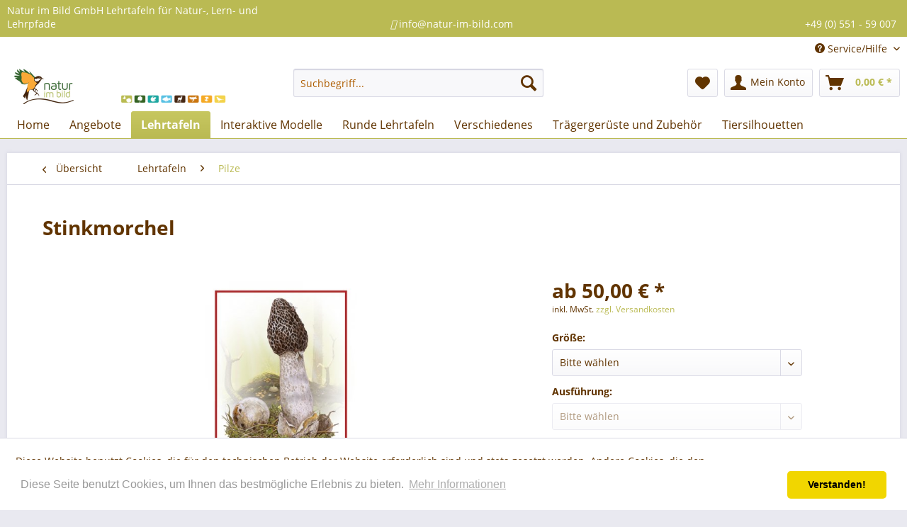

--- FILE ---
content_type: text/html; charset=UTF-8
request_url: https://shop.natur-im-bild.com/lehrtafeln/pilze/5493/stinkmorchel
body_size: 14750
content:
<!DOCTYPE html>
<html class="no-js" lang="de" itemscope="itemscope" itemtype="http://schema.org/WebPage">
<head>
<meta charset="utf-8">
<meta name="author" content="" />
<meta name="robots" content="index,follow" />
<meta name="revisit-after" content="15 days" />
<meta name="keywords" content="Die, Stinkmorchel" />
<meta name="description" content="Die Stinkmorchel" />
<meta property="og:type" content="product" />
<meta property="og:site_name" content="Natur im Bild Lehrtafeln für Natur-, Lehr- oder Lernpfade" />
<meta property="og:url" content="https://shop.natur-im-bild.com/lehrtafeln/pilze/5493/stinkmorchel" />
<meta property="og:title" content="Stinkmorchel" />
<meta property="og:description" content="Die Stinkmorchel" />
<meta property="og:image" content="https://shop.natur-im-bild.com/media/image/78/85/ed/332-48.jpg" />
<meta property="product:brand" content="Natur im Bild GmbH" />
<meta property="product:price" content="50" />
<meta property="product:product_link" content="https://shop.natur-im-bild.com/lehrtafeln/pilze/5493/stinkmorchel" />
<meta name="twitter:card" content="product" />
<meta name="twitter:site" content="Natur im Bild Lehrtafeln für Natur-, Lehr- oder Lernpfade" />
<meta name="twitter:title" content="Stinkmorchel" />
<meta name="twitter:description" content="Die Stinkmorchel" />
<meta name="twitter:image" content="https://shop.natur-im-bild.com/media/image/78/85/ed/332-48.jpg" />
<meta itemprop="copyrightHolder" content="Natur im Bild Lehrtafeln für Natur-, Lehr- oder Lernpfade" />
<meta itemprop="copyrightYear" content="2014" />
<meta itemprop="isFamilyFriendly" content="True" />
<meta itemprop="image" content="https://shop.natur-im-bild.com/media/image/72/29/66/NIIB_logo_desktop.png" />
<meta name="viewport" content="width=device-width, initial-scale=1.0">
<meta name="mobile-web-app-capable" content="yes">
<meta name="apple-mobile-web-app-title" content="Natur im Bild Lehrtafeln für Natur-, Lehr- oder Lernpfade">
<meta name="apple-mobile-web-app-capable" content="yes">
<meta name="apple-mobile-web-app-status-bar-style" content="default">
<link rel="apple-touch-icon-precomposed" href="/themes/Frontend/Responsive/frontend/_public/src/img/apple-touch-icon-precomposed.png">
<link rel="shortcut icon" href="https://shop.natur-im-bild.com/media/unknown/d9/0c/f4/favicon.ico">
<meta name="msapplication-navbutton-color" content="#BABA53" />
<meta name="application-name" content="Natur im Bild Lehrtafeln für Natur-, Lehr- oder Lernpfade" />
<meta name="msapplication-starturl" content="https://shop.natur-im-bild.com/" />
<meta name="msapplication-window" content="width=1024;height=768" />
<meta name="msapplication-TileImage" content="/themes/Frontend/Responsive/frontend/_public/src/img/win-tile-image.png">
<meta name="msapplication-TileColor" content="#BABA53">
<meta name="theme-color" content="#BABA53" />
<link rel="canonical" href="https://shop.natur-im-bild.com/lehrtafeln/pilze/5493/stinkmorchel" />
<title itemprop="name">Stinkmorchel | Pilze | Lehrtafeln | Natur im Bild Lehrtafeln für Natur-, Lehr- oder Lernpfade</title>
<link href="/web/cache/1698222764_994906aed04ff61a5bfb9939b3292d7c.css" media="all" rel="stylesheet" type="text/css" />
<link rel="stylesheet" href="https://maxcdn.bootstrapcdn.com/font-awesome/4.4.0/css/font-awesome.min.css">
</head>
<body class="is--ctl-detail is--act-index" >
<div class="page-wrap">
<noscript class="noscript-main">
<div class="alert is--warning">
<div class="alert--icon">
<i class="icon--element icon--warning"></i>
</div>
<div class="alert--content">
Um Natur&#x20;im&#x20;Bild&#x20;Lehrtafeln&#x20;f&#xFC;r&#x20;Natur-,&#x20;Lehr-&#x20;oder&#x20;Lernpfade in vollem Umfang nutzen zu k&ouml;nnen, empfehlen wir Ihnen Javascript in Ihrem Browser zu aktiveren.
</div>
</div>
</noscript>
<header class="header-main">
<div class="emz-conversion-header">
<div class="container">
<div class="emz-conversion-header-column">
Natur im Bild GmbH Lehrtafeln für Natur-, Lern- und Lehrpfade
</div>
<div class="emz-conversion-header-column">
<i class="fas fa-envelope-square"></i> </i> info@natur-im-bild.com
</div>
<div class="emz-conversion-header-column">
<i class="fas fa-phone-square-alt"></i> +49 (0) 551 - 59 007
</div>
</div>
</div>
<div class="top-bar">
<div class="container block-group">
<nav class="top-bar--navigation block" role="menubar">
<div class="navigation--entry entry--service has--drop-down" role="menuitem" aria-haspopup="true" data-drop-down-menu="true">
<i class="icon--service"></i> Service/Hilfe
<ul class="service--list is--rounded" role="menu">
<li class="service--entry" role="menuitem">
<a class="service--link" href="https://shop.natur-im-bild.com/ausfuehrungen" title="Ausführungen" >
Ausführungen
</a>
</li>
<li class="service--entry" role="menuitem">
<a class="service--link" href="https://shop.natur-im-bild.com/copyright" title="Copyright" >
Copyright
</a>
</li>
<li class="service--entry" role="menuitem">
<a class="service--link" href="https://shop.natur-im-bild.com/faq" title="FAQ" >
FAQ
</a>
</li>
<li class="service--entry" role="menuitem">
<a class="service--link" href="https://shop.natur-im-bild.com/ueber-uns" title="Über uns" >
Über uns
</a>
</li>
<li class="service--entry" role="menuitem">
<a class="service--link" href="https://shop.natur-im-bild.com/widerrufsformular" title="Widerrufsformular" >
Widerrufsformular
</a>
</li>
<li class="service--entry" role="menuitem">
<a class="service--link" href="https://shop.natur-im-bild.com/kontaktformular" title="Kontakt" target="_self">
Kontakt
</a>
</li>
<li class="service--entry" role="menuitem">
<a class="service--link" href="https://shop.natur-im-bild.com/versand-und-zahlungsbedingungen" title="Versand und Zahlungsbedingungen" >
Versand und Zahlungsbedingungen
</a>
</li>
<li class="service--entry" role="menuitem">
<a class="service--link" href="https://shop.natur-im-bild.com/widerrufsrecht" title="Widerrufsrecht" >
Widerrufsrecht
</a>
</li>
<li class="service--entry" role="menuitem">
<a class="service--link" href="https://shop.natur-im-bild.com/datenschutz" title="Datenschutz" >
Datenschutz
</a>
</li>
<li class="service--entry" role="menuitem">
<a class="service--link" href="https://shop.natur-im-bild.com/agb" title="AGB" >
AGB
</a>
</li>
<li class="service--entry" role="menuitem">
<a class="service--link" href="https://shop.natur-im-bild.com/impressum" title="Impressum" >
Impressum
</a>
</li>
</ul>
</div>
</nav>
</div>
</div>
<div class="container header--navigation">
<div class="logo-main block-group" role="banner">
<div class="logo--shop block">
<a class="logo--link" href="https://shop.natur-im-bild.com/" title="Natur im Bild Lehrtafeln für Natur-, Lehr- oder Lernpfade - zur Startseite wechseln">
<picture>
<source srcset="https://shop.natur-im-bild.com/media/image/72/29/66/NIIB_logo_desktop.png" media="(min-width: 78.75em)">
<source srcset="https://shop.natur-im-bild.com/media/image/0b/51/18/NIIB_logo_tab.png" media="(min-width: 64em)">
<source srcset="https://shop.natur-im-bild.com/media/image/0b/51/18/NIIB_logo_tab.png" media="(min-width: 48em)">
<img srcset="https://shop.natur-im-bild.com/media/image/00/ca/2a/NIIB_logo_smart.png" alt="Natur im Bild Lehrtafeln für Natur-, Lehr- oder Lernpfade - zur Startseite wechseln" />
</picture>
</a>
</div>
</div>
<nav class="shop--navigation block-group">
<ul class="navigation--list block-group" role="menubar">
<li class="navigation--entry entry--menu-left" role="menuitem">
<a class="entry--link entry--trigger btn is--icon-left" href="#offcanvas--left" data-offcanvas="true" data-offCanvasSelector=".sidebar-main">
<i class="icon--menu"></i> Menü
</a>
</li>
<li class="navigation--entry entry--search" role="menuitem" data-search="true" aria-haspopup="true" data-minLength="4">
<a class="btn entry--link entry--trigger" href="#show-hide--search" title="Suche anzeigen / schließen">
<i class="icon--search"></i>
<span class="search--display">Suchen</span>
</a>
<form action="/search" method="get" class="main-search--form">
<input type="search" name="sSearch" class="main-search--field" autocomplete="off" autocapitalize="off" placeholder="Suchbegriff..." maxlength="30" />
<button type="submit" class="main-search--button">
<i class="icon--search"></i>
<span class="main-search--text">Suchen</span>
</button>
<div class="form--ajax-loader">&nbsp;</div>
</form>
<div class="main-search--results"></div>
</li>
<li class="navigation--entry entry--notepad" role="menuitem">
<a href="https://shop.natur-im-bild.com/note" title="Merkzettel" class="btn">
<i class="icon--heart"></i>
</a>
</li>
<li class="navigation--entry entry--account with-slt" role="menuitem" data-offcanvas="true" data-offCanvasSelector=".account--dropdown-navigation">
<a href="https://shop.natur-im-bild.com/account" title="Mein Konto" class="btn is--icon-left entry--link account--link">
<i class="icon--account"></i>
<span class="account--display">
Mein Konto
</span>
</a>
<div class="account--dropdown-navigation">
<div class="navigation--smartphone">
<div class="entry--close-off-canvas">
<a href="#close-account-menu" class="account--close-off-canvas" title="Menü schließen">
Menü schließen <i class="icon--arrow-right"></i>
</a>
</div>
</div>
<div class="account--menu is--rounded is--personalized">
<span class="navigation--headline">
Mein Konto
</span>
<div class="account--menu-container">
<ul class="sidebar--navigation navigation--list is--level0 show--active-items">
<li class="navigation--entry">
<span class="navigation--signin">
<a href="https://shop.natur-im-bild.com/account#hide-registration" class="blocked--link btn is--primary navigation--signin-btn" data-collapseTarget="#registration" data-action="close">
Anmelden
</a>
<span class="navigation--register">
oder
<a href="https://shop.natur-im-bild.com/account#show-registration" class="blocked--link" data-collapseTarget="#registration" data-action="open">
registrieren
</a>
</span>
</span>
</li>
<li class="navigation--entry">
<a href="https://shop.natur-im-bild.com/account" title="Übersicht" class="navigation--link">
Übersicht
</a>
</li>
<li class="navigation--entry">
<a href="https://shop.natur-im-bild.com/account/profile" title="Persönliche Daten" class="navigation--link" rel="nofollow">
Persönliche Daten
</a>
</li>
<li class="navigation--entry">
<a href="https://shop.natur-im-bild.com/address/index/sidebar/" title="Adressen" class="navigation--link" rel="nofollow">
Adressen
</a>
</li>
<li class="navigation--entry">
<a href="https://shop.natur-im-bild.com/account/payment" title="Zahlungsarten" class="navigation--link" rel="nofollow">
Zahlungsarten
</a>
</li>
<li class="navigation--entry">
<a href="https://shop.natur-im-bild.com/account/orders" title="Bestellungen" class="navigation--link" rel="nofollow">
Bestellungen
</a>
</li>
<li class="navigation--entry">
<a href="https://shop.natur-im-bild.com/note" title="Merkzettel" class="navigation--link" rel="nofollow">
Merkzettel
</a>
</li>
</ul>
</div>
</div>
</div>
</li>
<li class="navigation--entry entry--cart" role="menuitem">
<a class="btn is--icon-left cart--link" href="https://shop.natur-im-bild.com/checkout/cart" title="Warenkorb">
<span class="cart--display">
Warenkorb
</span>
<span class="badge is--primary is--minimal cart--quantity is--hidden">0</span>
<i class="icon--basket"></i>
<span class="cart--amount">
0,00&nbsp;&euro; *
</span>
</a>
<div class="ajax-loader">&nbsp;</div>
</li>
</ul>
</nav>
<div class="container--ajax-cart" data-collapse-cart="true" data-displayMode="offcanvas"></div>
</div>
</header>
<nav class="navigation-main">
<div class="container" data-menu-scroller="true" data-listSelector=".navigation--list.container" data-viewPortSelector=".navigation--list-wrapper">
<div class="navigation--list-wrapper">
<ul class="navigation--list container" role="menubar" itemscope="itemscope" itemtype="http://schema.org/SiteNavigationElement">
<li class="navigation--entry is--home" role="menuitem"><a class="navigation--link is--first" href="https://shop.natur-im-bild.com/" title="Home" itemprop="url"><span itemprop="name">Home</span></a></li><li class="navigation--entry" role="menuitem"><a class="navigation--link" href="https://shop.natur-im-bild.com/angebote/" title="Angebote" itemprop="url"><span itemprop="name">Angebote</span></a></li><li class="navigation--entry is--active" role="menuitem"><a class="navigation--link is--active" href="https://shop.natur-im-bild.com/lehrtafeln/" title="Lehrtafeln" itemprop="url"><span itemprop="name">Lehrtafeln</span></a></li><li class="navigation--entry" role="menuitem"><a class="navigation--link" href="https://shop.natur-im-bild.com/interaktive-modelle/" title="Interaktive Modelle" itemprop="url"><span itemprop="name">Interaktive Modelle</span></a></li><li class="navigation--entry" role="menuitem"><a class="navigation--link" href="https://shop.natur-im-bild.com/runde-lehrtafeln/" title="Runde Lehrtafeln" itemprop="url"><span itemprop="name">Runde Lehrtafeln</span></a></li><li class="navigation--entry" role="menuitem"><a class="navigation--link" href="https://shop.natur-im-bild.com/verschiedenes/" title="Verschiedenes" itemprop="url"><span itemprop="name">Verschiedenes</span></a></li><li class="navigation--entry" role="menuitem"><a class="navigation--link" href="https://shop.natur-im-bild.com/traegergerueste-und-zubehoer/" title="Trägergerüste und Zubehör" itemprop="url"><span itemprop="name">Trägergerüste und Zubehör</span></a></li><li class="navigation--entry" role="menuitem"><a class="navigation--link" href="https://shop.natur-im-bild.com/tiersilhouetten/" title="Tiersilhouetten" itemprop="url"><span itemprop="name">Tiersilhouetten</span></a></li>            </ul>
</div>
<div class="advanced-menu" data-advanced-menu="true" data-hoverDelay="250">
<div class="menu--container">
<div class="button-container">
<a href="https://shop.natur-im-bild.com/angebote/" class="button--category" title="Zur Kategorie Angebote">
<i class="icon--arrow-right"></i>
Zur Kategorie Angebote
</a>
<span class="button--close">
<i class="icon--cross"></i>
</span>
</div>
<div class="content--wrapper has--content">
<ul class="menu--list menu--level-0 columns--4" style="width: 100%;">
<li class="menu--list-item item--level-0" style="width: 100%">
<a href="https://shop.natur-im-bild.com/angebote/angebote-im-januar/" class="menu--list-item-link" title="Angebote im Januar">Angebote im Januar</a>
</li>
<li class="menu--list-item item--level-0" style="width: 100%">
<a href="https://shop.natur-im-bild.com/angebote/laminierte-poster/" class="menu--list-item-link" title="laminierte Poster">laminierte Poster</a>
</li>
<li class="menu--list-item item--level-0" style="width: 100%">
<a href="https://shop.natur-im-bild.com/angebote/schnaeppchen/" class="menu--list-item-link" title="Schnäppchen">Schnäppchen</a>
</li>
</ul>
</div>
</div>
<div class="menu--container">
<div class="button-container">
<a href="https://shop.natur-im-bild.com/lehrtafeln/" class="button--category" title="Zur Kategorie Lehrtafeln">
<i class="icon--arrow-right"></i>
Zur Kategorie Lehrtafeln
</a>
<span class="button--close">
<i class="icon--cross"></i>
</span>
</div>
<div class="content--wrapper has--content has--teaser">
<ul class="menu--list menu--level-0 columns--3" style="width: 75%;">
<li class="menu--list-item item--level-0" style="width: 100%">
<a href="https://shop.natur-im-bild.com/lehrtafeln/neuheiten/" class="menu--list-item-link" title="Neuheiten">Neuheiten</a>
</li>
<li class="menu--list-item item--level-0" style="width: 100%">
<a href="https://shop.natur-im-bild.com/lehrtafeln/oekologie/" class="menu--list-item-link" title="Ökologie">Ökologie</a>
</li>
<li class="menu--list-item item--level-0" style="width: 100%">
<a href="https://shop.natur-im-bild.com/lehrtafeln/gewaesser/" class="menu--list-item-link" title="Gewässer">Gewässer</a>
</li>
<li class="menu--list-item item--level-0" style="width: 100%">
<a href="https://shop.natur-im-bild.com/lehrtafeln/obst/" class="menu--list-item-link" title="Obst">Obst</a>
</li>
<li class="menu--list-item item--level-0" style="width: 100%">
<a href="https://shop.natur-im-bild.com/lehrtafeln/wald/" class="menu--list-item-link" title="Wald">Wald</a>
</li>
<li class="menu--list-item item--level-0" style="width: 100%">
<a href="https://shop.natur-im-bild.com/lehrtafeln/pflanzen/" class="menu--list-item-link" title="Pflanzen">Pflanzen</a>
</li>
<li class="menu--list-item item--level-0" style="width: 100%">
<a href="https://shop.natur-im-bild.com/lehrtafeln/pilze/" class="menu--list-item-link" title="Pilze">Pilze</a>
</li>
<li class="menu--list-item item--level-0" style="width: 100%">
<a href="https://shop.natur-im-bild.com/lehrtafeln/tiere/" class="menu--list-item-link" title="Tiere">Tiere</a>
</li>
<li class="menu--list-item item--level-0" style="width: 100%">
<a href="https://shop.natur-im-bild.com/lehrtafeln/saeugetiere/" class="menu--list-item-link" title="Säugetiere">Säugetiere</a>
</li>
<li class="menu--list-item item--level-0" style="width: 100%">
<a href="https://shop.natur-im-bild.com/lehrtafeln/voegel/" class="menu--list-item-link" title="Vögel">Vögel</a>
</li>
<li class="menu--list-item item--level-0" style="width: 100%">
<a href="https://shop.natur-im-bild.com/lehrtafeln/bienen-insekten-ameisen-und-spinnen/" class="menu--list-item-link" title="Bienen, Insekten, Ameisen und Spinnen">Bienen, Insekten, Ameisen und Spinnen</a>
</li>
<li class="menu--list-item item--level-0" style="width: 100%">
<a href="https://shop.natur-im-bild.com/lehrtafeln/amphibien-und-reptilien/" class="menu--list-item-link" title="Amphibien und Reptilien">Amphibien und Reptilien</a>
</li>
<li class="menu--list-item item--level-0" style="width: 100%">
<a href="https://shop.natur-im-bild.com/lehrtafeln/fische/" class="menu--list-item-link" title="Fische">Fische</a>
</li>
<li class="menu--list-item item--level-0" style="width: 100%">
<a href="https://shop.natur-im-bild.com/lehrtafeln/quiztafel/" class="menu--list-item-link" title="Quiztafel">Quiztafel</a>
</li>
<li class="menu--list-item item--level-0" style="width: 100%">
<a href="https://shop.natur-im-bild.com/lehrtafeln/zoo-und-tierparktafeln/" class="menu--list-item-link" title="Zoo- und Tierparktafeln">Zoo- und Tierparktafeln</a>
</li>
<li class="menu--list-item item--level-0" style="width: 100%">
<a href="https://shop.natur-im-bild.com/lehrtafeln/hinweisschilder/" class="menu--list-item-link" title="Hinweisschilder">Hinweisschilder</a>
</li>
<li class="menu--list-item item--level-0" style="width: 100%">
<a href="https://shop.natur-im-bild.com/lehrtafeln/bienenwabentafeln/" class="menu--list-item-link" title="Bienenwabentafeln">Bienenwabentafeln</a>
</li>
<li class="menu--list-item item--level-0" style="width: 100%">
<a href="https://shop.natur-im-bild.com/lehrtafeln/natur-des-jahres/" class="menu--list-item-link" title="Natur des Jahres">Natur des Jahres</a>
<ul class="menu--list menu--level-1 columns--3">
<li class="menu--list-item item--level-1">
<a href="https://shop.natur-im-bild.com/lehrtafeln/natur-des-jahres/baum-des-jahres/" class="menu--list-item-link" title="Baum des Jahres">Baum des Jahres</a>
</li>
<li class="menu--list-item item--level-1">
<a href="https://shop.natur-im-bild.com/lehrtafeln/natur-des-jahres/vogel-des-jahres/" class="menu--list-item-link" title="Vogel des Jahres">Vogel des Jahres</a>
</li>
<li class="menu--list-item item--level-1">
<a href="https://shop.natur-im-bild.com/lehrtafeln/natur-des-jahres/fisch-des-jahres/" class="menu--list-item-link" title="Fisch des Jahres">Fisch des Jahres</a>
</li>
<li class="menu--list-item item--level-1">
<a href="https://shop.natur-im-bild.com/lehrtafeln/natur-des-jahres/baum-und-vogel-des-jahres/" class="menu--list-item-link" title="Baum und Vogel des Jahres">Baum und Vogel des Jahres</a>
</li>
<li class="menu--list-item item--level-1">
<a href="https://shop.natur-im-bild.com/lehrtafeln/natur-des-jahres/heilpflanze-des-jahres/" class="menu--list-item-link" title="Heilpflanze des Jahres">Heilpflanze des Jahres</a>
</li>
<li class="menu--list-item item--level-1">
<a href="https://shop.natur-im-bild.com/lehrtafeln/natur-des-jahres/blume-des-jahres/" class="menu--list-item-link" title="Blume des Jahres">Blume des Jahres</a>
</li>
</ul>
</li>
<li class="menu--list-item item--level-0" style="width: 100%">
<a href="https://shop.natur-im-bild.com/lehrtafeln/rahmenleisten/" class="menu--list-item-link" title="Rahmenleisten">Rahmenleisten</a>
</li>
<li class="menu--list-item item--level-0" style="width: 100%">
<a href="https://shop.natur-im-bild.com/lehrtafeln/macrolonscheiben/" class="menu--list-item-link" title="Macrolonscheiben">Macrolonscheiben</a>
</li>
</ul>
<div class="menu--delimiter" style="right: 25%;"></div>
<div class="menu--teaser" style="width: 25%;">
<a href="https://shop.natur-im-bild.com/lehrtafeln/" title="Zur Kategorie Lehrtafeln" class="teaser--image" style="background-image: url(https://shop.natur-im-bild.com/media/image/a5/f1/3c/teaser_lehrtafeln2_250x250.jpg);"></a>
<div class="teaser--text">
Unsere Standard-Lehrtafeln haben die Formate 100x70 cm, 70x50 cm, 40x30 cm oder 15x30 cm, im Hoch- oder Querformat. Alle Lehrtafeln sind in 3 verschiedenen  Ausführungen  wählbar. Abweichende Formate und Änderungen nach Ihren individuellen...
<a class="teaser--text-link" href="https://shop.natur-im-bild.com/lehrtafeln/" title="mehr erfahren">
mehr erfahren
</a>
</div>
</div>
</div>
</div>
<div class="menu--container">
<div class="button-container">
<a href="https://shop.natur-im-bild.com/interaktive-modelle/" class="button--category" title="Zur Kategorie Interaktive Modelle">
<i class="icon--arrow-right"></i>
Zur Kategorie Interaktive Modelle
</a>
<span class="button--close">
<i class="icon--cross"></i>
</span>
</div>
<div class="content--wrapper has--content has--teaser">
<ul class="menu--list menu--level-0 columns--3" style="width: 75%;">
<li class="menu--list-item item--level-0" style="width: 100%">
<a href="https://shop.natur-im-bild.com/interaktive-modelle/drehscheiben-modelle/" class="menu--list-item-link" title="Drehscheiben-Modelle">Drehscheiben-Modelle</a>
</li>
<li class="menu--list-item item--level-0" style="width: 100%">
<a href="https://shop.natur-im-bild.com/interaktive-modelle/dendrophon/" class="menu--list-item-link" title="Dendrophon">Dendrophon</a>
</li>
<li class="menu--list-item item--level-0" style="width: 100%">
<a href="https://shop.natur-im-bild.com/interaktive-modelle/wurfspiel/" class="menu--list-item-link" title="Wurfspiel">Wurfspiel</a>
</li>
<li class="menu--list-item item--level-0" style="width: 100%">
<a href="https://shop.natur-im-bild.com/interaktive-modelle/drehtafel-modelle/" class="menu--list-item-link" title="Drehtafel-Modelle">Drehtafel-Modelle</a>
</li>
<li class="menu--list-item item--level-0" style="width: 100%">
<a href="https://shop.natur-im-bild.com/interaktive-modelle/wuerfel-modelle/" class="menu--list-item-link" title="Würfel-Modelle">Würfel-Modelle</a>
</li>
<li class="menu--list-item item--level-0" style="width: 100%">
<a href="https://shop.natur-im-bild.com/interaktive-modelle/traegergeruest-mit-klappe/" class="menu--list-item-link" title="Trägergerüst mit Klappe">Trägergerüst mit Klappe</a>
</li>
</ul>
<div class="menu--delimiter" style="right: 25%;"></div>
<div class="menu--teaser" style="width: 25%;">
<a href="https://shop.natur-im-bild.com/interaktive-modelle/" title="Zur Kategorie Interaktive Modelle" class="teaser--image" style="background-image: url(https://shop.natur-im-bild.com/media/image/d7/d5/38/teaser_interaktiv_250x250.jpg);"></a>
</div>
</div>
</div>
<div class="menu--container">
<div class="button-container">
<a href="https://shop.natur-im-bild.com/runde-lehrtafeln/" class="button--category" title="Zur Kategorie Runde Lehrtafeln">
<i class="icon--arrow-right"></i>
Zur Kategorie Runde Lehrtafeln
</a>
<span class="button--close">
<i class="icon--cross"></i>
</span>
</div>
<div class="content--wrapper has--content">
<ul class="menu--list menu--level-0 columns--4" style="width: 100%;">
<li class="menu--list-item item--level-0" style="width: 100%">
<a href="https://shop.natur-im-bild.com/runde-lehrtafeln/rundtafeln/" class="menu--list-item-link" title="Rundtafeln">Rundtafeln</a>
</li>
<li class="menu--list-item item--level-0" style="width: 100%">
<a href="https://shop.natur-im-bild.com/runde-lehrtafeln/drehbare-rundtafeln/" class="menu--list-item-link" title="Drehbare Rundtafeln">Drehbare Rundtafeln</a>
</li>
</ul>
</div>
</div>
<div class="menu--container">
<div class="button-container">
<a href="https://shop.natur-im-bild.com/verschiedenes/" class="button--category" title="Zur Kategorie Verschiedenes">
<i class="icon--arrow-right"></i>
Zur Kategorie Verschiedenes
</a>
<span class="button--close">
<i class="icon--cross"></i>
</span>
</div>
<div class="content--wrapper has--content has--teaser">
<ul class="menu--list menu--level-0 columns--3" style="width: 75%;">
<li class="menu--list-item item--level-0" style="width: 100%">
<a href="https://shop.natur-im-bild.com/verschiedenes/roll-up/" class="menu--list-item-link" title="Roll-Up">Roll-Up</a>
</li>
<li class="menu--list-item item--level-0" style="width: 100%">
<a href="https://shop.natur-im-bild.com/verschiedenes/flyerkasten/" class="menu--list-item-link" title="Flyerkasten">Flyerkasten</a>
</li>
<li class="menu--list-item item--level-0" style="width: 100%">
<a href="https://shop.natur-im-bild.com/verschiedenes/faltblaetter-und-flyer/" class="menu--list-item-link" title="Faltblätter und Flyer">Faltblätter und Flyer</a>
</li>
<li class="menu--list-item item--level-0" style="width: 100%">
<a href="https://shop.natur-im-bild.com/verschiedenes/postkarten/" class="menu--list-item-link" title="Postkarten">Postkarten</a>
</li>
<li class="menu--list-item item--level-0" style="width: 100%">
<a href="https://shop.natur-im-bild.com/verschiedenes/stundenplaene/" class="menu--list-item-link" title="Stundenpläne">Stundenpläne</a>
</li>
<li class="menu--list-item item--level-0" style="width: 100%">
<a href="https://shop.natur-im-bild.com/verschiedenes/kalender/" class="menu--list-item-link" title="Kalender">Kalender</a>
</li>
<li class="menu--list-item item--level-0" style="width: 100%">
<a href="https://shop.natur-im-bild.com/verschiedenes/lesezeichen/" class="menu--list-item-link" title="Lesezeichen">Lesezeichen</a>
</li>
<li class="menu--list-item item--level-0" style="width: 100%">
<a href="https://shop.natur-im-bild.com/verschiedenes/wandbilder/" class="menu--list-item-link" title="Wandbilder">Wandbilder</a>
</li>
<li class="menu--list-item item--level-0" style="width: 100%">
<a href="https://shop.natur-im-bild.com/verschiedenes/ordnerruecken/" class="menu--list-item-link" title="Ordnerrücken">Ordnerrücken</a>
</li>
<li class="menu--list-item item--level-0" style="width: 100%">
<a href="https://shop.natur-im-bild.com/verschiedenes/naturbuch-fuer-kinder/" class="menu--list-item-link" title="Naturbuch für Kinder">Naturbuch für Kinder</a>
</li>
</ul>
<div class="menu--delimiter" style="right: 25%;"></div>
<div class="menu--teaser" style="width: 25%;">
<a href="https://shop.natur-im-bild.com/verschiedenes/" title="Zur Kategorie Verschiedenes" class="teaser--image" style="background-image: url(https://shop.natur-im-bild.com/media/image/6a/29/0a/teaser_verschiedenes_250x250.jpg);"></a>
</div>
</div>
</div>
<div class="menu--container">
<div class="button-container">
<a href="https://shop.natur-im-bild.com/traegergerueste-und-zubehoer/" class="button--category" title="Zur Kategorie Trägergerüste und Zubehör">
<i class="icon--arrow-right"></i>
Zur Kategorie Trägergerüste und Zubehör
</a>
<span class="button--close">
<i class="icon--cross"></i>
</span>
</div>
<div class="content--wrapper has--content has--teaser">
<ul class="menu--list menu--level-0 columns--3" style="width: 75%;">
<li class="menu--list-item item--level-0" style="width: 100%">
<a href="https://shop.natur-im-bild.com/traegergerueste-und-zubehoer/holz-traegergerueste/" class="menu--list-item-link" title="Holz-Trägergerüste">Holz-Trägergerüste</a>
</li>
<li class="menu--list-item item--level-0" style="width: 100%">
<a href="https://shop.natur-im-bild.com/traegergerueste-und-zubehoer/edelstahl-traegergerueste/" class="menu--list-item-link" title="Edelstahl-Trägergerüste">Edelstahl-Trägergerüste</a>
</li>
<li class="menu--list-item item--level-0" style="width: 100%">
<a href="https://shop.natur-im-bild.com/traegergerueste-und-zubehoer/kreativ-holz-traegergeruest/" class="menu--list-item-link" title="Kreativ Holz-Trägergerüst">Kreativ Holz-Trägergerüst</a>
</li>
<li class="menu--list-item item--level-0" style="width: 100%">
<a href="https://shop.natur-im-bild.com/traegergerueste-und-zubehoer/kombi-traegergeruest-komplett-mit-lehrtafel/" class="menu--list-item-link" title="Kombi-Trägergerüst komplett mit Lehrtafel">Kombi-Trägergerüst komplett mit Lehrtafel</a>
</li>
<li class="menu--list-item item--level-0" style="width: 100%">
<a href="https://shop.natur-im-bild.com/traegergerueste-und-zubehoer/holz-traegergeruest-mit-klappe/" class="menu--list-item-link" title="Holz-Trägergerüst mit Klappe">Holz-Trägergerüst mit Klappe</a>
</li>
<li class="menu--list-item item--level-0" style="width: 100%">
<a href="https://shop.natur-im-bild.com/traegergerueste-und-zubehoer/holz-traegergeruest-mit-glas-element/" class="menu--list-item-link" title="Holz-Trägergerüst mit Glas-Element">Holz-Trägergerüst mit Glas-Element</a>
</li>
<li class="menu--list-item item--level-0" style="width: 100%">
<a href="https://shop.natur-im-bild.com/traegergerueste-und-zubehoer/insektenhotel/" class="menu--list-item-link" title="Insektenhotel">Insektenhotel</a>
</li>
<li class="menu--list-item item--level-0" style="width: 100%">
<a href="https://shop.natur-im-bild.com/traegergerueste-und-zubehoer/rahmenleisten/" class="menu--list-item-link" title="Rahmenleisten">Rahmenleisten</a>
</li>
<li class="menu--list-item item--level-0" style="width: 100%">
<a href="https://shop.natur-im-bild.com/traegergerueste-und-zubehoer/macrolonscheiben/" class="menu--list-item-link" title="Macrolonscheiben">Macrolonscheiben</a>
</li>
</ul>
<div class="menu--delimiter" style="right: 25%;"></div>
<div class="menu--teaser" style="width: 25%;">
<a href="https://shop.natur-im-bild.com/traegergerueste-und-zubehoer/" title="Zur Kategorie Trägergerüste und Zubehör" class="teaser--image" style="background-image: url(https://shop.natur-im-bild.com/media/image/25/74/0e/teaser_traeger_250x250.jpg);"></a>
</div>
</div>
</div>
<div class="menu--container">
<div class="button-container">
<a href="https://shop.natur-im-bild.com/tiersilhouetten/" class="button--category" title="Zur Kategorie Tiersilhouetten">
<i class="icon--arrow-right"></i>
Zur Kategorie Tiersilhouetten
</a>
<span class="button--close">
<i class="icon--cross"></i>
</span>
</div>
<div class="content--wrapper has--teaser">
<div class="menu--teaser" style="width: 100%;">
<a href="https://shop.natur-im-bild.com/tiersilhouetten/" title="Zur Kategorie Tiersilhouetten" class="teaser--image" style="background-image: url(https://shop.natur-im-bild.com/media/image/fa/f1/c8/teaser-silhouetten-4.jpg);"></a>
</div>
</div>
</div>
</div>
</div>
</nav>
<section class="content-main container block-group">
<nav class="content--breadcrumb block">
<a class="breadcrumb--button breadcrumb--link" href="https://shop.natur-im-bild.com/lehrtafeln/pilze/" title="Übersicht">
<i class="icon--arrow-left"></i>
<span class="breadcrumb--title">Übersicht</span>
</a>
<ul class="breadcrumb--list" role="menu" itemscope itemtype="http://schema.org/BreadcrumbList">
<li class="breadcrumb--entry" itemprop="itemListElement" itemscope itemtype="http://schema.org/ListItem">
<a class="breadcrumb--link" href="https://shop.natur-im-bild.com/lehrtafeln/" title="Lehrtafeln" itemprop="item">
<link itemprop="url" href="https://shop.natur-im-bild.com/lehrtafeln/" />
<span class="breadcrumb--title" itemprop="name">Lehrtafeln</span>
</a>
<meta itemprop="position" content="0" />
</li>
<li class="breadcrumb--separator">
<i class="icon--arrow-right"></i>
</li>
<li class="breadcrumb--entry is--active" itemprop="itemListElement" itemscope itemtype="http://schema.org/ListItem">
<a class="breadcrumb--link" href="https://shop.natur-im-bild.com/lehrtafeln/pilze/" title="Pilze" itemprop="item">
<link itemprop="url" href="https://shop.natur-im-bild.com/lehrtafeln/pilze/" />
<span class="breadcrumb--title" itemprop="name">Pilze</span>
</a>
<meta itemprop="position" content="1" />
</li>
</ul>
</nav>
<nav class="product--navigation">
<a href="#" class="navigation--link link--prev">
<div class="link--prev-button">
<span class="link--prev-inner">Zurück</span>
</div>
<div class="image--wrapper">
<div class="image--container"></div>
</div>
</a>
<a href="#" class="navigation--link link--next">
<div class="link--next-button">
<span class="link--next-inner">Vor</span>
</div>
<div class="image--wrapper">
<div class="image--container"></div>
</div>
</a>
</nav>
<div class="content-main--inner">
<aside class="sidebar-main off-canvas">
<div class="navigation--smartphone">
<ul class="navigation--list ">
<li class="navigation--entry entry--close-off-canvas">
<a href="#close-categories-menu" title="Menü schließen" class="navigation--link">
Menü schließen <i class="icon--arrow-right"></i>
</a>
</li>
</ul>
<div class="mobile--switches">
</div>
</div>
<div class="sidebar--categories-wrapper" data-subcategory-nav="true" data-mainCategoryId="3" data-categoryId="8" data-fetchUrl="/widgets/listing/getCategory/categoryId/8">
<div class="categories--headline navigation--headline">
Kategorien
</div>
<div class="sidebar--categories-navigation">
<ul class="sidebar--navigation categories--navigation navigation--list is--drop-down is--level0 is--rounded" role="menu">
<li class="navigation--entry has--sub-children" role="menuitem">
<a class="navigation--link link--go-forward" href="https://shop.natur-im-bild.com/angebote/" data-categoryId="139" data-fetchUrl="/widgets/listing/getCategory/categoryId/139" title="Angebote" >
Angebote
<span class="is--icon-right">
<i class="icon--arrow-right"></i>
</span>
</a>
</li>
<li class="navigation--entry is--active has--sub-categories has--sub-children" role="menuitem">
<a class="navigation--link is--active has--sub-categories link--go-forward" href="https://shop.natur-im-bild.com/lehrtafeln/" data-categoryId="6" data-fetchUrl="/widgets/listing/getCategory/categoryId/6" title="Lehrtafeln" >
Lehrtafeln
<span class="is--icon-right">
<i class="icon--arrow-right"></i>
</span>
</a>
<ul class="sidebar--navigation categories--navigation navigation--list is--level1 is--rounded" role="menu">
<li class="navigation--entry" role="menuitem">
<a class="navigation--link" href="https://shop.natur-im-bild.com/lehrtafeln/neuheiten/" data-categoryId="33" data-fetchUrl="/widgets/listing/getCategory/categoryId/33" title="Neuheiten" >
Neuheiten
</a>
</li>
<li class="navigation--entry" role="menuitem">
<a class="navigation--link" href="https://shop.natur-im-bild.com/lehrtafeln/oekologie/" data-categoryId="7" data-fetchUrl="/widgets/listing/getCategory/categoryId/7" title="Ökologie" >
Ökologie
</a>
</li>
<li class="navigation--entry" role="menuitem">
<a class="navigation--link" href="https://shop.natur-im-bild.com/lehrtafeln/gewaesser/" data-categoryId="20" data-fetchUrl="/widgets/listing/getCategory/categoryId/20" title="Gewässer" >
Gewässer
</a>
</li>
<li class="navigation--entry" role="menuitem">
<a class="navigation--link" href="https://shop.natur-im-bild.com/lehrtafeln/obst/" data-categoryId="22" data-fetchUrl="/widgets/listing/getCategory/categoryId/22" title="Obst" >
Obst
</a>
</li>
<li class="navigation--entry" role="menuitem">
<a class="navigation--link" href="https://shop.natur-im-bild.com/lehrtafeln/wald/" data-categoryId="19" data-fetchUrl="/widgets/listing/getCategory/categoryId/19" title="Wald" >
Wald
</a>
</li>
<li class="navigation--entry" role="menuitem">
<a class="navigation--link" href="https://shop.natur-im-bild.com/lehrtafeln/pflanzen/" data-categoryId="23" data-fetchUrl="/widgets/listing/getCategory/categoryId/23" title="Pflanzen" >
Pflanzen
</a>
</li>
<li class="navigation--entry is--active" role="menuitem">
<a class="navigation--link is--active" href="https://shop.natur-im-bild.com/lehrtafeln/pilze/" data-categoryId="8" data-fetchUrl="/widgets/listing/getCategory/categoryId/8" title="Pilze" >
Pilze
</a>
</li>
<li class="navigation--entry" role="menuitem">
<a class="navigation--link" href="https://shop.natur-im-bild.com/lehrtafeln/tiere/" data-categoryId="21" data-fetchUrl="/widgets/listing/getCategory/categoryId/21" title="Tiere" >
Tiere
</a>
</li>
<li class="navigation--entry" role="menuitem">
<a class="navigation--link" href="https://shop.natur-im-bild.com/lehrtafeln/saeugetiere/" data-categoryId="24" data-fetchUrl="/widgets/listing/getCategory/categoryId/24" title="Säugetiere" >
Säugetiere
</a>
</li>
<li class="navigation--entry" role="menuitem">
<a class="navigation--link" href="https://shop.natur-im-bild.com/lehrtafeln/voegel/" data-categoryId="25" data-fetchUrl="/widgets/listing/getCategory/categoryId/25" title="Vögel" >
Vögel
</a>
</li>
<li class="navigation--entry" role="menuitem">
<a class="navigation--link" href="https://shop.natur-im-bild.com/lehrtafeln/bienen-insekten-ameisen-und-spinnen/" data-categoryId="26" data-fetchUrl="/widgets/listing/getCategory/categoryId/26" title="Bienen, Insekten, Ameisen und Spinnen" >
Bienen, Insekten, Ameisen und Spinnen
</a>
</li>
<li class="navigation--entry" role="menuitem">
<a class="navigation--link" href="https://shop.natur-im-bild.com/lehrtafeln/amphibien-und-reptilien/" data-categoryId="27" data-fetchUrl="/widgets/listing/getCategory/categoryId/27" title="Amphibien und Reptilien" >
Amphibien und Reptilien
</a>
</li>
<li class="navigation--entry" role="menuitem">
<a class="navigation--link" href="https://shop.natur-im-bild.com/lehrtafeln/fische/" data-categoryId="28" data-fetchUrl="/widgets/listing/getCategory/categoryId/28" title="Fische" >
Fische
</a>
</li>
<li class="navigation--entry" role="menuitem">
<a class="navigation--link" href="https://shop.natur-im-bild.com/lehrtafeln/quiztafel/" data-categoryId="32" data-fetchUrl="/widgets/listing/getCategory/categoryId/32" title="Quiztafel" >
Quiztafel
</a>
</li>
<li class="navigation--entry" role="menuitem">
<a class="navigation--link" href="https://shop.natur-im-bild.com/lehrtafeln/zoo-und-tierparktafeln/" data-categoryId="31" data-fetchUrl="/widgets/listing/getCategory/categoryId/31" title="Zoo- und Tierparktafeln" >
Zoo- und Tierparktafeln
</a>
</li>
<li class="navigation--entry" role="menuitem">
<a class="navigation--link" href="https://shop.natur-im-bild.com/lehrtafeln/hinweisschilder/" data-categoryId="30" data-fetchUrl="/widgets/listing/getCategory/categoryId/30" title="Hinweisschilder" >
Hinweisschilder
</a>
</li>
<li class="navigation--entry" role="menuitem">
<a class="navigation--link" href="https://shop.natur-im-bild.com/lehrtafeln/bienenwabentafeln/" data-categoryId="135" data-fetchUrl="/widgets/listing/getCategory/categoryId/135" title="Bienenwabentafeln" >
Bienenwabentafeln
</a>
</li>
<li class="navigation--entry has--sub-children" role="menuitem">
<a class="navigation--link link--go-forward" href="https://shop.natur-im-bild.com/lehrtafeln/natur-des-jahres/" data-categoryId="175" data-fetchUrl="/widgets/listing/getCategory/categoryId/175" title="Natur des Jahres" >
Natur des Jahres
<span class="is--icon-right">
<i class="icon--arrow-right"></i>
</span>
</a>
</li>
<li class="navigation--entry" role="menuitem">
<a class="navigation--link" href="https://shop.natur-im-bild.com/lehrtafeln/rahmenleisten/" data-categoryId="185" data-fetchUrl="/widgets/listing/getCategory/categoryId/185" title="Rahmenleisten" >
Rahmenleisten
</a>
</li>
<li class="navigation--entry" role="menuitem">
<a class="navigation--link" href="https://shop.natur-im-bild.com/lehrtafeln/macrolonscheiben/" data-categoryId="186" data-fetchUrl="/widgets/listing/getCategory/categoryId/186" title="Macrolonscheiben" >
Macrolonscheiben
</a>
</li>
</ul>
</li>
<li class="navigation--entry has--sub-children" role="menuitem">
<a class="navigation--link link--go-forward" href="https://shop.natur-im-bild.com/interaktive-modelle/" data-categoryId="157" data-fetchUrl="/widgets/listing/getCategory/categoryId/157" title="Interaktive Modelle" >
Interaktive Modelle
<span class="is--icon-right">
<i class="icon--arrow-right"></i>
</span>
</a>
</li>
<li class="navigation--entry has--sub-children" role="menuitem">
<a class="navigation--link link--go-forward" href="https://shop.natur-im-bild.com/runde-lehrtafeln/" data-categoryId="200" data-fetchUrl="/widgets/listing/getCategory/categoryId/200" title="Runde Lehrtafeln" >
Runde Lehrtafeln
<span class="is--icon-right">
<i class="icon--arrow-right"></i>
</span>
</a>
</li>
<li class="navigation--entry has--sub-children" role="menuitem">
<a class="navigation--link link--go-forward" href="https://shop.natur-im-bild.com/verschiedenes/" data-categoryId="15" data-fetchUrl="/widgets/listing/getCategory/categoryId/15" title="Verschiedenes" >
Verschiedenes
<span class="is--icon-right">
<i class="icon--arrow-right"></i>
</span>
</a>
</li>
<li class="navigation--entry has--sub-children" role="menuitem">
<a class="navigation--link link--go-forward" href="https://shop.natur-im-bild.com/traegergerueste-und-zubehoer/" data-categoryId="13" data-fetchUrl="/widgets/listing/getCategory/categoryId/13" title="Trägergerüste und Zubehör" >
Trägergerüste und Zubehör
<span class="is--icon-right">
<i class="icon--arrow-right"></i>
</span>
</a>
</li>
<li class="navigation--entry" role="menuitem">
<a class="navigation--link" href="https://shop.natur-im-bild.com/tiersilhouetten/" data-categoryId="141" data-fetchUrl="/widgets/listing/getCategory/categoryId/141" title="Tiersilhouetten" >
Tiersilhouetten
</a>
</li>
</ul>
</div>
<div class="shop-sites--container is--rounded">
<div class="shop-sites--headline navigation--headline">
Informationen
</div>
<ul class="shop-sites--navigation sidebar--navigation navigation--list is--drop-down is--level0" role="menu">
<li class="navigation--entry" role="menuitem">
<a class="navigation--link" href="https://shop.natur-im-bild.com/ausfuehrungen" title="Ausführungen" data-categoryId="45" data-fetchUrl="/widgets/listing/getCustomPage/pageId/45" >
Ausführungen
</a>
</li>
<li class="navigation--entry" role="menuitem">
<a class="navigation--link" href="https://shop.natur-im-bild.com/copyright" title="Copyright" data-categoryId="46" data-fetchUrl="/widgets/listing/getCustomPage/pageId/46" >
Copyright
</a>
</li>
<li class="navigation--entry" role="menuitem">
<a class="navigation--link" href="https://shop.natur-im-bild.com/faq" title="FAQ" data-categoryId="44" data-fetchUrl="/widgets/listing/getCustomPage/pageId/44" >
FAQ
</a>
</li>
<li class="navigation--entry" role="menuitem">
<a class="navigation--link" href="https://shop.natur-im-bild.com/ueber-uns" title="Über uns" data-categoryId="9" data-fetchUrl="/widgets/listing/getCustomPage/pageId/9" >
Über uns
</a>
</li>
<li class="navigation--entry" role="menuitem">
<a class="navigation--link" href="https://shop.natur-im-bild.com/widerrufsformular" title="Widerrufsformular" data-categoryId="47" data-fetchUrl="/widgets/listing/getCustomPage/pageId/47" >
Widerrufsformular
</a>
</li>
<li class="navigation--entry" role="menuitem">
<a class="navigation--link" href="https://shop.natur-im-bild.com/kontaktformular" title="Kontakt" data-categoryId="1" data-fetchUrl="/widgets/listing/getCustomPage/pageId/1" target="_self">
Kontakt
</a>
</li>
<li class="navigation--entry" role="menuitem">
<a class="navigation--link" href="https://shop.natur-im-bild.com/versand-und-zahlungsbedingungen" title="Versand und Zahlungsbedingungen" data-categoryId="6" data-fetchUrl="/widgets/listing/getCustomPage/pageId/6" >
Versand und Zahlungsbedingungen
</a>
</li>
<li class="navigation--entry" role="menuitem">
<a class="navigation--link" href="https://shop.natur-im-bild.com/widerrufsrecht" title="Widerrufsrecht" data-categoryId="8" data-fetchUrl="/widgets/listing/getCustomPage/pageId/8" >
Widerrufsrecht
</a>
</li>
<li class="navigation--entry" role="menuitem">
<a class="navigation--link" href="https://shop.natur-im-bild.com/datenschutz" title="Datenschutz" data-categoryId="7" data-fetchUrl="/widgets/listing/getCustomPage/pageId/7" >
Datenschutz
</a>
</li>
<li class="navigation--entry" role="menuitem">
<a class="navigation--link" href="https://shop.natur-im-bild.com/agb" title="AGB" data-categoryId="4" data-fetchUrl="/widgets/listing/getCustomPage/pageId/4" >
AGB
</a>
</li>
<li class="navigation--entry" role="menuitem">
<a class="navigation--link" href="https://shop.natur-im-bild.com/impressum" title="Impressum" data-categoryId="3" data-fetchUrl="/widgets/listing/getCustomPage/pageId/3" >
Impressum
</a>
</li>
</ul>
</div>
</div>
</aside>
<div class="content--wrapper">
<div class="content product--details" itemscope itemtype="http://schema.org/Product" data-product-navigation="/widgets/listing/productNavigation" data-category-id="8" data-main-ordernumber="332-48" data-ajax-wishlist="true" data-compare-ajax="true" data-ajax-variants-container="true">
<header class="product--header">
<div class="product--info">
<h1 class="product--title" itemprop="name">
Stinkmorchel
</h1>
</div>
</header>
<div class="product--detail-upper block-group">
<div class="product--image-container image-slider product--image-zoom" data-image-slider="true" data-image-gallery="true" data-maxZoom="0" data-thumbnails=".image--thumbnails" >
<div class="image-slider--container no--thumbnails">
<div class="image-slider--slide">
<div class="image--box image-slider--item">
<span class="image--element" data-img-large="https://shop.natur-im-bild.com/media/image/ea/c3/0f/332-48_1200x1200.jpg" data-img-small="https://shop.natur-im-bild.com/media/image/a4/75/0c/332-48_200x200.jpg" data-img-original="https://shop.natur-im-bild.com/media/image/78/85/ed/332-48.jpg" data-alt="Stinkmorchel">
<span class="image--media">
<img srcset="https://shop.natur-im-bild.com/media/image/aa/70/f6/332-48_600x600.jpg, https://shop.natur-im-bild.com/media/image/07/8e/12/332-48_600x600@2x.jpg 2x" src="https://shop.natur-im-bild.com/media/image/aa/70/f6/332-48_600x600.jpg" alt="Stinkmorchel" itemprop="image" />
</span>
</span>
</div>
</div>
</div>
</div>
<div class="product--buybox block">
<meta itemprop="brand" content="Natur im Bild GmbH"/>
<meta itemprop="weight" content="0.4 kg"/>
<meta itemprop="height" content="30 cm"/>
<meta itemprop="width" content="15 cm"/>
<div itemprop="offers" itemscope itemtype="http://schema.org/Offer" class="buybox--inner">
<meta itemprop="priceCurrency" content="EUR"/>
<meta itemprop="url" content="https://shop.natur-im-bild.com/lehrtafeln/pilze/5493/stinkmorchel"/>
<div class="product--price price--default">
<span class="price--content content--default">
<meta itemprop="price" content="50">
ab 50,00&nbsp;&euro; *
</span>
</div>
<p class="product--tax" data-content="" data-modalbox="true" data-targetSelector="a" data-mode="ajax">
inkl. MwSt. <a title="Versandkosten" href="https://shop.natur-im-bild.com/versand-und-zahlungsbedingungen" style="text-decoration:underline">zzgl. Versandkosten</a>
</p>
<div class="product--configurator">
<form method="post" action="https://shop.natur-im-bild.com/lehrtafeln/pilze/5493/stinkmorchel?c=8" class="configurator--form selection--form">
<p class="configurator--label">Größe:</p>
<div class="field--select select-field">
<select name="group[13]" data-ajax-select-variants="true">
<option value="" selected="selected">Bitte wählen</option>
<option   value="38">
15 cm x 30 cm                                                    </option>
</select>
</div>
<p class="configurator--label">Ausführung:</p>
<div class="field--select select-field is--disabled">
<select disabled="disabled" name="group[14]" data-ajax-select-variants="true">
<option value="" selected="selected">Bitte wählen</option>
<option   value="36">
HPL-Ausführung 10 mm                                                    </option>
<option   value="35">
HPL-Ausführung 4 mm                                                    </option>
</select>
</div>
<noscript>
<input name="recalc" type="submit" value="Auswählen" />
</noscript>
</form>
</div>
<form name="sAddToBasket" method="post" action="https://shop.natur-im-bild.com/checkout/addArticle" class="buybox--form" data-add-article="true" data-eventName="submit" data-showModal="false" data-addArticleUrl="https://shop.natur-im-bild.com/checkout/ajaxAddArticleCart">
<input type="hidden" name="sActionIdentifier" value=""/>
<input type="hidden" name="sAddAccessories" id="sAddAccessories" value=""/>
<input type="hidden" name="sAdd" value="332-48"/>
<div class="buybox--button-container block-group">
<div class="buybox--quantity block">
<div class="select-field">
<select id="sQuantity" name="sQuantity" class="quantity--select">
<option value="1">1</option>
<option value="2">2</option>
<option value="3">3</option>
<option value="4">4</option>
<option value="5">5</option>
<option value="6">6</option>
<option value="7">7</option>
<option value="8">8</option>
<option value="9">9</option>
<option value="10">10</option>
<option value="11">11</option>
<option value="12">12</option>
<option value="13">13</option>
<option value="14">14</option>
<option value="15">15</option>
<option value="16">16</option>
<option value="17">17</option>
<option value="18">18</option>
<option value="19">19</option>
<option value="20">20</option>
<option value="21">21</option>
<option value="22">22</option>
<option value="23">23</option>
<option value="24">24</option>
<option value="25">25</option>
<option value="26">26</option>
<option value="27">27</option>
<option value="28">28</option>
<option value="29">29</option>
<option value="30">30</option>
<option value="31">31</option>
<option value="32">32</option>
<option value="33">33</option>
<option value="34">34</option>
<option value="35">35</option>
<option value="36">36</option>
<option value="37">37</option>
<option value="38">38</option>
<option value="39">39</option>
<option value="40">40</option>
<option value="41">41</option>
<option value="42">42</option>
<option value="43">43</option>
<option value="44">44</option>
<option value="45">45</option>
<option value="46">46</option>
<option value="47">47</option>
<option value="48">48</option>
<option value="49">49</option>
<option value="50">50</option>
<option value="51">51</option>
<option value="52">52</option>
<option value="53">53</option>
<option value="54">54</option>
<option value="55">55</option>
<option value="56">56</option>
<option value="57">57</option>
<option value="58">58</option>
<option value="59">59</option>
<option value="60">60</option>
<option value="61">61</option>
<option value="62">62</option>
<option value="63">63</option>
<option value="64">64</option>
<option value="65">65</option>
<option value="66">66</option>
<option value="67">67</option>
<option value="68">68</option>
<option value="69">69</option>
<option value="70">70</option>
<option value="71">71</option>
<option value="72">72</option>
<option value="73">73</option>
<option value="74">74</option>
<option value="75">75</option>
<option value="76">76</option>
<option value="77">77</option>
<option value="78">78</option>
<option value="79">79</option>
<option value="80">80</option>
<option value="81">81</option>
<option value="82">82</option>
<option value="83">83</option>
<option value="84">84</option>
<option value="85">85</option>
<option value="86">86</option>
<option value="87">87</option>
<option value="88">88</option>
<option value="89">89</option>
<option value="90">90</option>
<option value="91">91</option>
<option value="92">92</option>
<option value="93">93</option>
<option value="94">94</option>
<option value="95">95</option>
<option value="96">96</option>
<option value="97">97</option>
<option value="98">98</option>
<option value="99">99</option>
<option value="100">100</option>
</select>
</div>
</div>
<button class="buybox--button block btn is--disabled is--icon-right is--large" disabled="disabled" aria-disabled="true" name="In den Warenkorb">
<span class="buy-btn--cart-add">In den</span> <span class="buy-btn--cart-text">Warenkorb</span> <i class="icon--arrow-right"></i>
</button>
</div>
</form>
<nav class="product--actions">
<form action="https://shop.natur-im-bild.com/note/add/ordernumber/332-48" method="post" class="action--form">
<button type="submit" class="action--link link--notepad" title="Auf den Merkzettel" data-ajaxUrl="https://shop.natur-im-bild.com/note/ajaxAdd/ordernumber/332-48" data-text="Gemerkt">
<i class="icon--heart"></i> <span class="action--text">Merken</span>
</button>
</form>
<a href="https://shop.natur-im-bild.com/tellafriend/index/sArticle/5493" rel="nofollow" title="Artikel weiterempfehlen" class="action--link link--tell-a-friend">
<i class="icon--comment"></i> Empfehlen
</a>
</nav>
</div>
<ul class="product--base-info list--unstyled">
<li class="base-info--entry entry--sku">
<strong class="entry--label">
Artikel-Nr.:
</strong>
<meta itemprop="productID" content="11654"/>
<span class="entry--content" itemprop="sku">
332-48
</span>
</li>
</ul>
</div>
</div>
<div class="tab-menu--product">
<div class="tab--navigation">
<a href="#" class="tab--link" title="Beschreibung" data-tabName="description">Beschreibung</a>
</div>
<div class="tab--container-list">
<div class="tab--container">
<div class="tab--header">
<a href="#" class="tab--title" title="Beschreibung">Beschreibung</a>
</div>
<div class="tab--preview">
Die Stinkmorchel <a href="#" class="tab--link" title=" mehr"> mehr</a>
</div>
<div class="tab--content">
<div class="buttons--off-canvas">
<a href="#" title="Menü schließen" class="close--off-canvas">
<i class="icon--arrow-left"></i>
Menü schließen
</a>
</div>
<div class="content--description">
<div class="content--title">
Produktinformationen "Stinkmorchel"
</div>
<div class="product--description" itemprop="description">
<p>Die Stinkmorchel</p>
</div>
<div class="content--title">
Weiterführende Links zu "Stinkmorchel"
</div>
<ul class="content--list list--unstyled">
<li class="list--entry">
<a href="https://shop.natur-im-bild.com/anfrage-formular?sInquiry=detail&sOrdernumber=332-48" rel="nofollow" class="content--link link--contact" title="Fragen zum Artikel?">
<i class="icon--arrow-right"></i> Fragen zum Artikel?
</a>
</li>
<li class="list--entry">
<a href="https://shop.natur-im-bild.com/natur-im-bild-gmbh/" target="_parent" class="content--link link--supplier" title="Weitere Artikel von Natur im Bild GmbH">
<i class="icon--arrow-right"></i> Weitere Artikel von Natur im Bild GmbH
</a>
</li>
</ul>
</div>
</div>
</div>
</div>
</div>
<div class="tab-menu--cross-selling">
<div class="tab--navigation">
<a href="#content--similar-products" title="Ähnliche Artikel" class="tab--link">Ähnliche Artikel</a>
<a href="#content--also-bought" title="Kunden kauften auch" class="tab--link">Kunden kauften auch</a>
<a href="#content--customer-viewed" title="Kunden haben sich ebenfalls angesehen" class="tab--link">Kunden haben sich ebenfalls angesehen</a>
</div>
<div class="tab--container-list">
<div class="tab--container" data-tab-id="similar">
<div class="tab--header">
<a href="#" class="tab--title" title="Ähnliche Artikel">Ähnliche Artikel</a>
</div>
<div class="tab--content content--similar">
<div class="similar--content">
<div class="product-slider " data-initOnEvent="onShowContent-similar" data-product-slider="true">
<div class="product-slider--container">
<div class="product-slider--item">
<div class="product--box box--slider" data-page-index="" data-ordernumber="232-3" data-category-id="8">
<div class="box--content is--rounded">
<div class="product--badges">
</div>
<div class="product--info">
<a href="https://shop.natur-im-bild.com/lehrtafeln/pilze/5227/heimische-speisepilze" title="Heimische Speisepilze" class="product--image" >
<span class="image--element">
<span class="image--media">
<img srcset="https://shop.natur-im-bild.com/media/image/07/0f/8c/132-3_200x200.jpg, https://shop.natur-im-bild.com/media/image/09/37/f2/132-3_200x200@2x.jpg 2x" alt="Heimische Speisepilze" title="Heimische Speisepilze" />
</span>
</span>
</a>
<a href="https://shop.natur-im-bild.com/lehrtafeln/pilze/5227/heimische-speisepilze" class="product--title" title="Heimische Speisepilze">
Heimische Speisepilze
</a>
<div class="product--price-info">
<div class="price--unit">
</div>
<div class="product--price">
<span class="price--default is--nowrap">
ab             90,00&nbsp;&euro;
*
</span>
</div>
</div>
</div>
</div>
</div>
</div>
<div class="product-slider--item">
<div class="product--box box--slider" data-page-index="" data-ordernumber="232-5" data-category-id="8">
<div class="box--content is--rounded">
<div class="product--badges">
</div>
<div class="product--info">
<a href="https://shop.natur-im-bild.com/lehrtafeln/pilze/5274/speisepilze" title="Speisepilze" class="product--image" >
<span class="image--element">
<span class="image--media">
<img srcset="https://shop.natur-im-bild.com/media/image/94/5d/e3/Speisepilze-232-5_200x200.jpg, https://shop.natur-im-bild.com/media/image/6e/18/88/Speisepilze-232-5_200x200@2x.jpg 2x" alt="Speisepilze" title="Speisepilze" />
</span>
</span>
</a>
<a href="https://shop.natur-im-bild.com/lehrtafeln/pilze/5274/speisepilze" class="product--title" title="Speisepilze">
Speisepilze
</a>
<div class="product--price-info">
<div class="price--unit">
</div>
<div class="product--price">
<span class="price--default is--nowrap">
ab             90,00&nbsp;&euro;
*
</span>
</div>
</div>
</div>
</div>
</div>
</div>
<div class="product-slider--item">
<div class="product--box box--slider" data-page-index="" data-ordernumber="332-43" data-category-id="8">
<div class="box--content is--rounded">
<div class="product--badges">
</div>
<div class="product--info">
<a href="https://shop.natur-im-bild.com/lehrtafeln/pilze/5490/falscher-pfifferling" title="Falscher Pfifferling" class="product--image" >
<span class="image--element">
<span class="image--media">
<img srcset="https://shop.natur-im-bild.com/media/image/9f/03/38/332-43_200x200.jpg, https://shop.natur-im-bild.com/media/image/af/94/56/332-43_200x200@2x.jpg 2x" alt="Falscher Pfifferling" title="Falscher Pfifferling" />
</span>
</span>
</a>
<a href="https://shop.natur-im-bild.com/lehrtafeln/pilze/5490/falscher-pfifferling" class="product--title" title="Falscher Pfifferling">
Falscher Pfifferling
</a>
<div class="product--price-info">
<div class="price--unit">
</div>
<div class="product--price">
<span class="price--default is--nowrap">
ab             50,00&nbsp;&euro;
*
</span>
</div>
</div>
</div>
</div>
</div>
</div>
</div>
</div>
</div>
</div>
</div>
<div class="tab--container" data-tab-id="alsobought">
<div class="tab--header">
<a href="#" class="tab--title" title="Kunden kauften auch">Kunden kauften auch</a>
</div>
<div class="tab--content content--also-bought">
</div>
</div>
<div class="tab--container" data-tab-id="alsoviewed">
<div class="tab--header">
<a href="#" class="tab--title" title="Kunden haben sich ebenfalls angesehen">Kunden haben sich ebenfalls angesehen</a>
</div>
<div class="tab--content content--also-viewed">
<div class="viewed--content">
<div class="product-slider " data-initOnEvent="onShowContent-alsoviewed" data-product-slider="true">
<div class="product-slider--container">
<div class="product-slider--item">
<div class="product--box box--slider" data-page-index="" data-ordernumber="232-56" data-category-id="8">
<div class="box--content is--rounded">
<div class="product--badges">
</div>
<div class="product--info">
<a href="https://shop.natur-im-bild.com/lehrtafeln/pilze/5537/stinkmorchel" title="Stinkmorchel" class="product--image" >
<span class="image--element">
<span class="image--media">
<img srcset="https://shop.natur-im-bild.com/media/image/dc/7c/79/stinkmorchel_232-56_200x200.jpg, https://shop.natur-im-bild.com/media/image/9f/5a/95/stinkmorchel_232-56_200x200@2x.jpg 2x" alt="Stinkmorchel" title="Stinkmorchel" />
</span>
</span>
</a>
<a href="https://shop.natur-im-bild.com/lehrtafeln/pilze/5537/stinkmorchel" class="product--title" title="Stinkmorchel">
Stinkmorchel
</a>
<div class="product--price-info">
<div class="price--unit">
</div>
<div class="product--price">
<span class="price--default is--nowrap">
ab             90,00&nbsp;&euro;
*
</span>
</div>
</div>
</div>
</div>
</div>
</div>
<div class="product-slider--item">
<div class="product--box box--slider" data-page-index="" data-ordernumber="232-47" data-category-id="8">
<div class="box--content is--rounded">
<div class="product--badges">
</div>
<div class="product--info">
<a href="https://shop.natur-im-bild.com/lehrtafeln/pilze/5536/falscher-pfifferling" title="Falscher Pfifferling" class="product--image" >
<span class="image--element">
<span class="image--media">
<img srcset="https://shop.natur-im-bild.com/media/image/81/83/a7/falscher-pfifferling_232-47_200x200.jpg, https://shop.natur-im-bild.com/media/image/ac/e4/0a/falscher-pfifferling_232-47_200x200@2x.jpg 2x" alt="Falscher Pfifferling" title="Falscher Pfifferling" />
</span>
</span>
</a>
<a href="https://shop.natur-im-bild.com/lehrtafeln/pilze/5536/falscher-pfifferling" class="product--title" title="Falscher Pfifferling">
Falscher Pfifferling
</a>
<div class="product--price-info">
<div class="price--unit">
</div>
<div class="product--price">
<span class="price--default is--nowrap">
ab             90,00&nbsp;&euro;
*
</span>
</div>
</div>
</div>
</div>
</div>
</div>
<div class="product-slider--item">
<div class="product--box box--slider" data-page-index="" data-ordernumber="332-44" data-category-id="8">
<div class="box--content is--rounded">
<div class="product--badges">
</div>
<div class="product--info">
<a href="https://shop.natur-im-bild.com/lehrtafeln/pilze/5491/gallenroehrling" title="Gallenröhrling" class="product--image" >
<span class="image--element">
<span class="image--media">
<img srcset="https://shop.natur-im-bild.com/media/image/84/b2/3b/332-44_200x200.jpg, https://shop.natur-im-bild.com/media/image/7d/d3/70/332-44_200x200@2x.jpg 2x" alt="Gallenröhrling" title="Gallenröhrling" />
</span>
</span>
</a>
<a href="https://shop.natur-im-bild.com/lehrtafeln/pilze/5491/gallenroehrling" class="product--title" title="Gallenröhrling">
Gallenröhrling
</a>
<div class="product--price-info">
<div class="price--unit">
</div>
<div class="product--price">
<span class="price--default is--nowrap">
ab             50,00&nbsp;&euro;
*
</span>
</div>
</div>
</div>
</div>
</div>
</div>
<div class="product-slider--item">
<div class="product--box box--slider" data-page-index="" data-ordernumber="232-3" data-category-id="8">
<div class="box--content is--rounded">
<div class="product--badges">
</div>
<div class="product--info">
<a href="https://shop.natur-im-bild.com/lehrtafeln/pilze/5227/heimische-speisepilze" title="Heimische Speisepilze" class="product--image" >
<span class="image--element">
<span class="image--media">
<img srcset="https://shop.natur-im-bild.com/media/image/07/0f/8c/132-3_200x200.jpg, https://shop.natur-im-bild.com/media/image/09/37/f2/132-3_200x200@2x.jpg 2x" alt="Heimische Speisepilze" title="Heimische Speisepilze" />
</span>
</span>
</a>
<a href="https://shop.natur-im-bild.com/lehrtafeln/pilze/5227/heimische-speisepilze" class="product--title" title="Heimische Speisepilze">
Heimische Speisepilze
</a>
<div class="product--price-info">
<div class="price--unit">
</div>
<div class="product--price">
<span class="price--default is--nowrap">
ab             90,00&nbsp;&euro;
*
</span>
</div>
</div>
</div>
</div>
</div>
</div>
<div class="product-slider--item">
<div class="product--box box--slider" data-page-index="" data-ordernumber="161-12" data-category-id="8">
<div class="box--content is--rounded">
<div class="product--badges">
<div class="product--badge badge--newcomer">
NEU
</div>
</div>
<div class="product--info">
<a href="https://shop.natur-im-bild.com/lehrtafeln/bienen-insekten-ameisen-und-spinnen/6556/wildbienen-und-hummeln-21-x-70-cm" title="Wildbienen und Hummeln, 21 x 70 cm" class="product--image" >
<span class="image--element">
<span class="image--media">
<img srcset="https://shop.natur-im-bild.com/media/image/05/9b/a8/161-12_200x200.jpg, https://shop.natur-im-bild.com/media/image/87/a2/93/161-12_200x200@2x.jpg 2x" alt="Wildbienen und Hummeln, 21 x 70 cm" title="Wildbienen und Hummeln, 21 x 70 cm" />
</span>
</span>
</a>
<a href="https://shop.natur-im-bild.com/lehrtafeln/bienen-insekten-ameisen-und-spinnen/6556/wildbienen-und-hummeln-21-x-70-cm" class="product--title" title="Wildbienen und Hummeln, 21 x 70 cm">
Wildbienen und Hummeln, 21 x 70 cm
</a>
<div class="product--price-info">
<div class="price--unit">
</div>
<div class="product--price">
<span class="price--default is--nowrap">
95,00&nbsp;&euro;
*
</span>
</div>
</div>
</div>
</div>
</div>
</div>
<div class="product-slider--item">
<div class="product--box box--slider" data-page-index="" data-ordernumber="161-20" data-category-id="8">
<div class="box--content is--rounded">
<div class="product--badges">
<div class="product--badge badge--newcomer">
NEU
</div>
</div>
<div class="product--info">
<a href="https://shop.natur-im-bild.com/lehrtafeln/bienen-insekten-ameisen-und-spinnen/6555/kennst-du-die-unterschiede-bienen-21-x-70-cm" title="Kennst du die Unterschiede? - Bienen, 21 x 70 cm" class="product--image" >
<span class="image--element">
<span class="image--media">
<img srcset="https://shop.natur-im-bild.com/media/image/93/09/c6/161-20_200x200.jpg, https://shop.natur-im-bild.com/media/image/70/70/61/161-20_200x200@2x.jpg 2x" alt="Kennst du die Unterschiede? - Bienen, 21 x 70 cm" title="Kennst du die Unterschiede? - Bienen, 21 x 70 cm" />
</span>
</span>
</a>
<a href="https://shop.natur-im-bild.com/lehrtafeln/bienen-insekten-ameisen-und-spinnen/6555/kennst-du-die-unterschiede-bienen-21-x-70-cm" class="product--title" title="Kennst du die Unterschiede? - Bienen, 21 x 70 cm">
Kennst du die Unterschiede? - Bienen, 21 x 70 cm
</a>
<div class="product--price-info">
<div class="price--unit">
</div>
<div class="product--price">
<span class="price--default is--nowrap">
95,00&nbsp;&euro;
*
</span>
</div>
</div>
</div>
</div>
</div>
</div>
<div class="product-slider--item">
<div class="product--box box--slider" data-page-index="" data-ordernumber="341-60.1" data-category-id="8">
<div class="box--content is--rounded">
<div class="product--badges">
<div class="product--badge badge--newcomer">
NEU
</div>
</div>
<div class="product--info">
<a href="https://shop.natur-im-bild.com/lehrtafeln/quiztafel/6553/wie-viele-beine-hat-welches-tier" title="Wie viele Beine hat welches Tier?" class="product--image" >
<span class="image--element">
<span class="image--media">
<img srcset="https://shop.natur-im-bild.com/media/image/9a/f1/dc/341-60_200x200.jpg, https://shop.natur-im-bild.com/media/image/1d/0f/e0/341-60_200x200@2x.jpg 2x" alt="Wie viele Beine hat welches Tier?" title="Wie viele Beine hat welches Tier?" />
</span>
</span>
</a>
<a href="https://shop.natur-im-bild.com/lehrtafeln/quiztafel/6553/wie-viele-beine-hat-welches-tier" class="product--title" title="Wie viele Beine hat welches Tier?">
Wie viele Beine hat welches Tier?
</a>
<div class="product--price-info">
<div class="price--unit">
</div>
<div class="product--price">
<span class="price--default is--nowrap">
ab             50,00&nbsp;&euro;
*
</span>
</div>
</div>
</div>
</div>
</div>
</div>
<div class="product-slider--item">
<div class="product--box box--slider" data-page-index="" data-ordernumber="111-195" data-category-id="8">
<div class="box--content is--rounded">
<div class="product--badges">
</div>
<div class="product--info">
<a href="https://shop.natur-im-bild.com/lehrtafeln/oekologie/6394/artenvielfalt-erhalten" title="Artenvielfalt erhalten" class="product--image" >
<span class="image--element">
<span class="image--media">
<img srcset="https://shop.natur-im-bild.com/media/image/a2/9d/34/111-195_200x200.jpg, https://shop.natur-im-bild.com/media/image/2a/c6/b2/111-195_200x200@2x.jpg 2x" alt="Artenvielfalt erhalten" title="Artenvielfalt erhalten" />
</span>
</span>
</a>
<a href="https://shop.natur-im-bild.com/lehrtafeln/oekologie/6394/artenvielfalt-erhalten" class="product--title" title="Artenvielfalt erhalten">
Artenvielfalt erhalten
</a>
<div class="product--price-info">
<div class="price--unit">
</div>
<div class="product--price">
<span class="price--default is--nowrap">
ab             205,00&nbsp;&euro;
*
</span>
</div>
</div>
</div>
</div>
</div>
</div>
<div class="product-slider--item">
<div class="product--box box--slider" data-page-index="" data-ordernumber="111-198" data-category-id="8">
<div class="box--content is--rounded">
<div class="product--badges">
</div>
<div class="product--info">
<a href="https://shop.natur-im-bild.com/lehrtafeln/oekologie/6393/vielfaeltiges-leben-im-holzstapel" title="Vielfältiges Leben im Holzstapel" class="product--image" >
<span class="image--element">
<span class="image--media">
<img srcset="https://shop.natur-im-bild.com/media/image/12/bf/ba/111-198_200x200.jpg, https://shop.natur-im-bild.com/media/image/9d/e0/e2/111-198_200x200@2x.jpg 2x" alt="Vielfältiges Leben im Holzstapel" title="Vielfältiges Leben im Holzstapel" />
</span>
</span>
</a>
<a href="https://shop.natur-im-bild.com/lehrtafeln/oekologie/6393/vielfaeltiges-leben-im-holzstapel" class="product--title" title="Vielfältiges Leben im Holzstapel">
Vielfältiges Leben im Holzstapel
</a>
<div class="product--price-info">
<div class="price--unit">
</div>
<div class="product--price">
<span class="price--default is--nowrap">
ab             205,00&nbsp;&euro;
*
</span>
</div>
</div>
</div>
</div>
</div>
</div>
<div class="product-slider--item">
<div class="product--box box--slider" data-page-index="" data-ordernumber="311-72" data-category-id="8">
<div class="box--content is--rounded">
<div class="product--badges">
</div>
<div class="product--info">
<a href="https://shop.natur-im-bild.com/lehrtafeln/wald/6263/leben-rund-um-den-baumstubben" title="Leben rund um den Baumstubben" class="product--image" >
<span class="image--element">
<span class="image--media">
<img srcset="https://shop.natur-im-bild.com/media/image/54/b4/0a/stubben_200x200.jpg, https://shop.natur-im-bild.com/media/image/bc/b2/18/stubben_200x200@2x.jpg 2x" alt="Leben rund um den Baumstubben" title="Leben rund um den Baumstubben" />
</span>
</span>
</a>
<a href="https://shop.natur-im-bild.com/lehrtafeln/wald/6263/leben-rund-um-den-baumstubben" class="product--title" title="Leben rund um den Baumstubben">
Leben rund um den Baumstubben
</a>
<div class="product--price-info">
<div class="price--unit">
</div>
<div class="product--price">
<span class="price--default is--nowrap">
ab             50,00&nbsp;&euro;
*
</span>
</div>
</div>
</div>
</div>
</div>
</div>
<div class="product-slider--item">
<div class="product--box box--slider" data-page-index="" data-ordernumber="676-50" data-category-id="8">
<div class="box--content is--rounded">
<div class="product--badges">
</div>
<div class="product--info">
<a href="https://shop.natur-im-bild.com/lehrtafeln/wald/5970/nachwuchs-im-wald" title="Nachwuchs im Wald" class="product--image" >
<span class="image--element">
<span class="image--media">
<img srcset="https://shop.natur-im-bild.com/media/image/9d/21/2c/676-50_200x200.jpg, https://shop.natur-im-bild.com/media/image/59/d0/6c/676-50_200x200@2x.jpg 2x" alt="Nachwuchs im Wald" title="Nachwuchs im Wald" />
</span>
</span>
</a>
<a href="https://shop.natur-im-bild.com/lehrtafeln/wald/5970/nachwuchs-im-wald" class="product--title" title="Nachwuchs im Wald">
Nachwuchs im Wald
</a>
<div class="product--price-info">
<div class="price--unit">
</div>
<div class="product--price">
<span class="price--default is--nowrap">
100,00&nbsp;&euro;
*
</span>
</div>
</div>
</div>
</div>
</div>
</div>
<div class="product-slider--item">
<div class="product--box box--slider" data-page-index="" data-ordernumber="143-105" data-category-id="8">
<div class="box--content is--rounded">
<div class="product--badges">
</div>
<div class="product--info">
<a href="https://shop.natur-im-bild.com/lehrtafeln/voegel/5962/die-vogeluhr" title="Die Vogeluhr" class="product--image" >
<span class="image--element">
<span class="image--media">
<img srcset="https://shop.natur-im-bild.com/media/image/42/g0/36/die-Vogeluhr_143-105_200x200.jpg, https://shop.natur-im-bild.com/media/image/50/89/69/die-Vogeluhr_143-105_200x200@2x.jpg 2x" alt="Die Vogeluhr" title="Die Vogeluhr" />
</span>
</span>
</a>
<a href="https://shop.natur-im-bild.com/lehrtafeln/voegel/5962/die-vogeluhr" class="product--title" title="Die Vogeluhr">
Die Vogeluhr
</a>
<div class="product--price-info">
<div class="price--unit">
</div>
<div class="product--price">
<span class="price--default is--nowrap">
ab             205,00&nbsp;&euro;
*
</span>
</div>
</div>
</div>
</div>
</div>
</div>
<div class="product-slider--item">
<div class="product--box box--slider" data-page-index="" data-ordernumber="131-59" data-category-id="8">
<div class="box--content is--rounded">
<div class="product--badges">
</div>
<div class="product--info">
<a href="https://shop.natur-im-bild.com/lehrtafeln/oekologie/5960/wurzeltypen-der-baeume" title="Wurzeltypen der Bäume" class="product--image" >
<span class="image--element">
<span class="image--media">
<img srcset="https://shop.natur-im-bild.com/media/image/b7/67/29/131-59_200x200.jpg, https://shop.natur-im-bild.com/media/image/33/57/39/131-59_200x200@2x.jpg 2x" alt="Wurzeltypen der Bäume" title="Wurzeltypen der Bäume" />
</span>
</span>
</a>
<a href="https://shop.natur-im-bild.com/lehrtafeln/oekologie/5960/wurzeltypen-der-baeume" class="product--title" title="Wurzeltypen der Bäume">
Wurzeltypen der Bäume
</a>
<div class="product--price-info">
<div class="price--unit">
</div>
<div class="product--price">
<span class="price--default is--nowrap">
ab             205,00&nbsp;&euro;
*
</span>
</div>
</div>
</div>
</div>
</div>
</div>
<div class="product-slider--item">
<div class="product--box box--slider" data-page-index="" data-ordernumber="147-100" data-category-id="8">
<div class="box--content is--rounded">
<div class="product--badges">
</div>
<div class="product--info">
<a href="https://shop.natur-im-bild.com/lehrtafeln/wald/5941/wer-ist-gemeint-60-x-125-cm" title="Wer ist gemeint? - 60 x 125 cm" class="product--image" >
<span class="image--element">
<span class="image--media">
<img srcset="https://shop.natur-im-bild.com/media/image/6d/0a/0c/Wer-ist-gemeint_147-100_200x200.jpg, https://shop.natur-im-bild.com/media/image/f4/2a/78/Wer-ist-gemeint_147-100_200x200@2x.jpg 2x" alt="Wer ist gemeint? - 60 x 125 cm" title="Wer ist gemeint? - 60 x 125 cm" />
</span>
</span>
</a>
<a href="https://shop.natur-im-bild.com/lehrtafeln/wald/5941/wer-ist-gemeint-60-x-125-cm" class="product--title" title="Wer ist gemeint? - 60 x 125 cm">
Wer ist gemeint? - 60 x 125 cm
</a>
<div class="product--price-info">
<div class="price--unit">
</div>
<div class="product--price">
<span class="price--default is--nowrap">
375,00&nbsp;&euro;
*
</span>
</div>
</div>
</div>
</div>
</div>
</div>
<div class="product-slider--item">
<div class="product--box box--slider" data-page-index="" data-ordernumber="841-29" data-category-id="8">
<div class="box--content is--rounded">
<div class="product--badges">
</div>
<div class="product--info">
<a href="https://shop.natur-im-bild.com/tiersilhouetten/5939/tiersilhouette-wildkatze" title="Tiersilhouette - Wildkatze" class="product--image" >
<span class="image--element">
<span class="image--media">
<img srcset="https://shop.natur-im-bild.com/media/image/57/a3/2c/841-29_200x200.jpg, https://shop.natur-im-bild.com/media/image/5b/27/97/841-29_200x200@2x.jpg 2x" alt="Tiersilhouette - Wildkatze" title="Tiersilhouette - Wildkatze" />
</span>
</span>
</a>
<a href="https://shop.natur-im-bild.com/tiersilhouetten/5939/tiersilhouette-wildkatze" class="product--title" title="Tiersilhouette - Wildkatze">
Tiersilhouette - Wildkatze
</a>
<div class="product--price-info">
<div class="price--unit">
</div>
<div class="product--price">
<span class="price--default is--nowrap">
290,00&nbsp;&euro;
*
</span>
</div>
</div>
</div>
</div>
</div>
</div>
<div class="product-slider--item">
<div class="product--box box--slider" data-page-index="" data-ordernumber="111-158" data-category-id="8">
<div class="box--content is--rounded">
<div class="product--badges">
</div>
<div class="product--info">
<a href="https://shop.natur-im-bild.com/lehrtafeln/oekologie/5896/totholz-hier-tobt-das-leben" title="Totholz - hier tobt das Leben" class="product--image" >
<span class="image--element">
<span class="image--media">
<img srcset="https://shop.natur-im-bild.com/media/image/bf/28/d3/111-158_200x200.jpg, https://shop.natur-im-bild.com/media/image/a7/88/6a/111-158_200x200@2x.jpg 2x" alt="Totholz - hier tobt das Leben" title="Totholz - hier tobt das Leben" />
</span>
</span>
</a>
<a href="https://shop.natur-im-bild.com/lehrtafeln/oekologie/5896/totholz-hier-tobt-das-leben" class="product--title" title="Totholz - hier tobt das Leben">
Totholz - hier tobt das Leben
</a>
<div class="product--price-info">
<div class="price--unit">
</div>
<div class="product--price">
<span class="price--default is--nowrap">
ab             205,00&nbsp;&euro;
*
</span>
</div>
</div>
</div>
</div>
</div>
</div>
<div class="product-slider--item">
<div class="product--box box--slider" data-page-index="" data-ordernumber="221-6" data-category-id="8">
<div class="box--content is--rounded">
<div class="product--badges">
</div>
<div class="product--info">
<a href="https://shop.natur-im-bild.com/lehrtafeln/oekologie/5244/lebensgemeinschaft-wald" title="Lebensgemeinschaft Wald" class="product--image" >
<span class="image--element">
<span class="image--media">
<img srcset="https://shop.natur-im-bild.com/media/image/c5/8f/9f/LG-Wald-quer-221-6_200x200.jpg, https://shop.natur-im-bild.com/media/image/de/93/38/LG-Wald-quer-221-6_200x200@2x.jpg 2x" alt="Lebensgemeinschaft Wald" title="Lebensgemeinschaft Wald" />
</span>
</span>
</a>
<a href="https://shop.natur-im-bild.com/lehrtafeln/oekologie/5244/lebensgemeinschaft-wald" class="product--title" title="Lebensgemeinschaft Wald">
Lebensgemeinschaft Wald
</a>
<div class="product--price-info">
<div class="price--unit">
</div>
<div class="product--price">
<span class="price--default is--nowrap">
ab             90,00&nbsp;&euro;
*
</span>
</div>
</div>
</div>
</div>
</div>
</div>
<div class="product-slider--item">
<div class="product--box box--slider" data-page-index="" data-ordernumber="841-20" data-category-id="8">
<div class="box--content is--rounded">
<div class="product--badges">
</div>
<div class="product--info">
<a href="https://shop.natur-im-bild.com/tiersilhouetten/4961/tiersilhouette-wolf" title="Tiersilhouette - Wolf" class="product--image" >
<span class="image--element">
<span class="image--media">
<img srcset="https://shop.natur-im-bild.com/media/image/ae/11/3b/Wolf-Silhouette_200x200.jpg, https://shop.natur-im-bild.com/media/image/f0/cb/32/Wolf-Silhouette_200x200@2x.jpg 2x" alt="Tiersilhouette - Wolf" title="Tiersilhouette - Wolf" />
</span>
</span>
</a>
<a href="https://shop.natur-im-bild.com/tiersilhouetten/4961/tiersilhouette-wolf" class="product--title" title="Tiersilhouette - Wolf">
Tiersilhouette - Wolf
</a>
<div class="product--price-info">
<div class="price--unit">
</div>
<div class="product--price">
<span class="price--default is--nowrap">
560,00&nbsp;&euro;
*
</span>
</div>
</div>
</div>
</div>
</div>
</div>
<div class="product-slider--item">
<div class="product--box box--slider" data-page-index="" data-ordernumber="841-18" data-category-id="8">
<div class="box--content is--rounded">
<div class="product--badges">
</div>
<div class="product--info">
<a href="https://shop.natur-im-bild.com/tiersilhouetten/4952/tiersilhouette-rothirsch" title="Tiersilhouette - Rothirsch" class="product--image" >
<span class="image--element">
<span class="image--media">
<img srcset="https://shop.natur-im-bild.com/media/image/60/b7/a5/Rothirsch-Silhouette_200x200.jpg, https://shop.natur-im-bild.com/media/image/31/75/60/Rothirsch-Silhouette_200x200@2x.jpg 2x" alt="Tiersilhouette - Rothirsch" title="Tiersilhouette - Rothirsch" />
</span>
</span>
</a>
<a href="https://shop.natur-im-bild.com/tiersilhouetten/4952/tiersilhouette-rothirsch" class="product--title" title="Tiersilhouette - Rothirsch">
Tiersilhouette - Rothirsch
</a>
<div class="product--price-info">
<div class="price--unit">
</div>
<div class="product--price">
<span class="price--default is--nowrap">
1.055,00&nbsp;&euro;
*
</span>
</div>
</div>
</div>
</div>
</div>
</div>
<div class="product-slider--item">
<div class="product--box box--slider" data-page-index="" data-ordernumber="131-77" data-category-id="8">
<div class="box--content is--rounded">
<div class="product--badges">
</div>
<div class="product--info">
<a href="https://shop.natur-im-bild.com/lehrtafeln/pflanzen/4767/silberweide-baum-des-jahres-1991" title="Silberweide - Baum des Jahres 1991" class="product--image" >
<span class="image--element">
<span class="image--media">
<img srcset="https://shop.natur-im-bild.com/media/image/6d/0d/fb/1999-silberweide__200x200.jpg, https://shop.natur-im-bild.com/media/image/50/a8/cd/1999-silberweide__200x200@2x.jpg 2x" alt="Silberweide - Baum des Jahres 1991" title="Silberweide - Baum des Jahres 1991" />
</span>
</span>
</a>
<a href="https://shop.natur-im-bild.com/lehrtafeln/pflanzen/4767/silberweide-baum-des-jahres-1991" class="product--title" title="Silberweide - Baum des Jahres 1991">
Silberweide - Baum des Jahres 1991
</a>
<div class="product--price-info">
<div class="price--unit">
</div>
<div class="product--price">
<span class="price--default is--nowrap">
ab             205,00&nbsp;&euro;
*
</span>
</div>
</div>
</div>
</div>
</div>
</div>
<div class="product-slider--item">
<div class="product--box box--slider" data-page-index="" data-ordernumber="131-72" data-category-id="8">
<div class="box--content is--rounded">
<div class="product--badges">
</div>
<div class="product--info">
<a href="https://shop.natur-im-bild.com/lehrtafeln/pflanzen/4766/stieleiche-baum-des-jahres-1989" title="Stieleiche - Baum des Jahres 1989" class="product--image" >
<span class="image--element">
<span class="image--media">
<img srcset="https://shop.natur-im-bild.com/media/image/99/24/d8/1989-Stieleiche_131-72_200x200.jpg, https://shop.natur-im-bild.com/media/image/15/33/4b/1989-Stieleiche_131-72_200x200@2x.jpg 2x" alt="Stieleiche - Baum des Jahres 1989" title="Stieleiche - Baum des Jahres 1989" />
</span>
</span>
</a>
<a href="https://shop.natur-im-bild.com/lehrtafeln/pflanzen/4766/stieleiche-baum-des-jahres-1989" class="product--title" title="Stieleiche - Baum des Jahres 1989">
Stieleiche - Baum des Jahres 1989
</a>
<div class="product--price-info">
<div class="price--unit">
</div>
<div class="product--price">
<span class="price--default is--nowrap">
ab             205,00&nbsp;&euro;
*
</span>
</div>
</div>
</div>
</div>
</div>
</div>
<div class="product-slider--item">
<div class="product--box box--slider" data-page-index="" data-ordernumber="143-78.4" data-category-id="8">
<div class="box--content is--rounded">
<div class="product--badges">
</div>
<div class="product--info">
<a href="https://shop.natur-im-bild.com/lehrtafeln/voegel/4706/vogelarten-des-waldes" title="Vogelarten des Waldes" class="product--image" >
<span class="image--element">
<span class="image--media">
<img srcset="https://shop.natur-im-bild.com/media/image/eb/7a/43/143-78_200x200.jpg, https://shop.natur-im-bild.com/media/image/02/ea/11/143-78_200x200@2x.jpg 2x" alt="Vogelarten des Waldes" title="Vogelarten des Waldes" />
</span>
</span>
</a>
<a href="https://shop.natur-im-bild.com/lehrtafeln/voegel/4706/vogelarten-des-waldes" class="product--title" title="Vogelarten des Waldes">
Vogelarten des Waldes
</a>
<div class="product--price-info">
<div class="price--unit">
</div>
<div class="product--price">
<span class="price--default is--nowrap">
ab             205,00&nbsp;&euro;
*
</span>
</div>
</div>
</div>
</div>
</div>
</div>
<div class="product-slider--item">
<div class="product--box box--slider" data-page-index="" data-ordernumber="332-45" data-category-id="8">
<div class="box--content is--rounded">
<div class="product--badges">
</div>
<div class="product--info">
<a href="https://shop.natur-im-bild.com/lehrtafeln/pilze/4680/pilze-des-waldes" title="Pilze des Waldes" class="product--image" >
<span class="image--element">
<span class="image--media">
<img srcset="https://shop.natur-im-bild.com/media/image/1c/20/bd/280-622_200x200.jpg, https://shop.natur-im-bild.com/media/image/18/7f/f8/280-622_200x200@2x.jpg 2x" alt="Pilze des Waldes" title="Pilze des Waldes" />
</span>
</span>
</a>
<a href="https://shop.natur-im-bild.com/lehrtafeln/pilze/4680/pilze-des-waldes" class="product--title" title="Pilze des Waldes">
Pilze des Waldes
</a>
<div class="product--price-info">
<div class="price--unit">
</div>
<div class="product--price">
<span class="price--default is--nowrap">
ab             50,00&nbsp;&euro;
*
</span>
</div>
</div>
</div>
</div>
</div>
</div>
<div class="product-slider--item">
<div class="product--box box--slider" data-page-index="" data-ordernumber="121-32.4" data-category-id="8">
<div class="box--content is--rounded">
<div class="product--badges">
</div>
<div class="product--info">
<a href="https://shop.natur-im-bild.com/lehrtafeln/wald/3495/die-veraenderung-der-jagd-im-laufe-der-jahre" title="Die Veränderung der Jagd - Im Laufe der Jahre" class="product--image" >
<span class="image--element">
<span class="image--media">
<img srcset="https://shop.natur-im-bild.com/media/image/b6/63/7b/121-32_200x200.jpg, https://shop.natur-im-bild.com/media/image/3d/0b/34/121-32_200x200@2x.jpg 2x" alt="Die Veränderung der Jagd - Im Laufe der Jahre" title="Die Veränderung der Jagd - Im Laufe der Jahre" />
</span>
</span>
</a>
<a href="https://shop.natur-im-bild.com/lehrtafeln/wald/3495/die-veraenderung-der-jagd-im-laufe-der-jahre" class="product--title" title="Die Veränderung der Jagd - Im Laufe der Jahre">
Die Veränderung der Jagd - Im Laufe der Jahre
</a>
<div class="product--price-info">
<div class="price--unit">
</div>
<div class="product--price">
<span class="price--default is--nowrap">
ab             205,00&nbsp;&euro;
*
</span>
</div>
</div>
</div>
</div>
</div>
</div>
<div class="product-slider--item">
<div class="product--box box--slider" data-page-index="" data-ordernumber="564-4" data-category-id="8">
<div class="box--content is--rounded">
<div class="product--badges">
</div>
<div class="product--info">
<a href="https://shop.natur-im-bild.com/traegergerueste-und-zubehoer/holz-traegergerueste/727/holz-traegergeruest-100x70-cm" title="Holz-Trägergerüst 100x70 cm" class="product--image" >
<span class="image--element">
<span class="image--media">
<img srcset="https://shop.natur-im-bild.com/media/image/04/72/f2/Holztr-gerger-st-mit-und-ohne-dach54dc8c5c6ac95_200x200.jpg, https://shop.natur-im-bild.com/media/image/6c/8a/20/Holztr-gerger-st-mit-und-ohne-dach54dc8c5c6ac95_200x200@2x.jpg 2x" alt="Holz-Trägergerüst 100x70 cm" title="Holz-Trägergerüst 100x70 cm" />
</span>
</span>
</a>
<a href="https://shop.natur-im-bild.com/traegergerueste-und-zubehoer/holz-traegergerueste/727/holz-traegergeruest-100x70-cm" class="product--title" title="Holz-Trägergerüst 100x70 cm">
Holz-Trägergerüst 100x70 cm
</a>
<div class="product--price-info">
<div class="price--unit">
</div>
<div class="product--price">
<span class="price--default is--nowrap">
ab             730,00&nbsp;&euro;
*
</span>
</div>
</div>
</div>
</div>
</div>
</div>
<div class="product-slider--item">
<div class="product--box box--slider" data-page-index="" data-ordernumber="121-24.4" data-category-id="8">
<div class="box--content is--rounded">
<div class="product--badges">
</div>
<div class="product--info">
<a href="https://shop.natur-im-bild.com/lehrtafeln/wald/665/zum-leben-benoetigt-der-baum" title="Zum Leben benötigt der Baum" class="product--image" >
<span class="image--element">
<span class="image--media">
<img srcset="https://shop.natur-im-bild.com/media/image/e7/c0/86/121-24_200x200.jpg, https://shop.natur-im-bild.com/media/image/cd/f3/a9/121-24_200x200@2x.jpg 2x" alt="Zum Leben benötigt der Baum" title="Zum Leben benötigt der Baum" />
</span>
</span>
</a>
<a href="https://shop.natur-im-bild.com/lehrtafeln/wald/665/zum-leben-benoetigt-der-baum" class="product--title" title="Zum Leben benötigt der Baum">
Zum Leben benötigt der Baum
</a>
<div class="product--price-info">
<div class="price--unit">
</div>
<div class="product--price">
<span class="price--default is--nowrap">
ab             205,00&nbsp;&euro;
*
</span>
</div>
</div>
</div>
</div>
</div>
</div>
<div class="product-slider--item">
<div class="product--box box--slider" data-page-index="" data-ordernumber="121-18.4" data-category-id="8">
<div class="box--content is--rounded">
<div class="product--badges">
</div>
<div class="product--info">
<a href="https://shop.natur-im-bild.com/lehrtafeln/wald/653/welche-ursachen-fuehren-zum-waldsterben" title="Welche Ursachen führen zum Waldsterben?" class="product--image" >
<span class="image--element">
<span class="image--media">
<img srcset="https://shop.natur-im-bild.com/media/image/de/c9/33/121-18_200x200.jpg, https://shop.natur-im-bild.com/media/image/bb/15/99/121-18_200x200@2x.jpg 2x" alt="Welche Ursachen führen zum Waldsterben?" title="Welche Ursachen führen zum Waldsterben?" />
</span>
</span>
</a>
<a href="https://shop.natur-im-bild.com/lehrtafeln/wald/653/welche-ursachen-fuehren-zum-waldsterben" class="product--title" title="Welche Ursachen führen zum Waldsterben?">
Welche Ursachen führen zum Waldsterben?
</a>
<div class="product--price-info">
<div class="price--unit">
</div>
<div class="product--price">
<span class="price--default is--nowrap">
ab             205,00&nbsp;&euro;
*
</span>
</div>
</div>
</div>
</div>
</div>
</div>
<div class="product-slider--item">
<div class="product--box box--slider" data-page-index="" data-ordernumber="121-13.4" data-category-id="8">
<div class="box--content is--rounded">
<div class="product--badges">
</div>
<div class="product--info">
<a href="https://shop.natur-im-bild.com/lehrtafeln/wald/647/wasser-und-wald" title="Wasser und Wald" class="product--image" >
<span class="image--element">
<span class="image--media">
<img srcset="https://shop.natur-im-bild.com/media/image/bf/91/c6/121-13_200x200.jpg, https://shop.natur-im-bild.com/media/image/92/9a/8d/121-13_200x200@2x.jpg 2x" alt="Wasser und Wald" title="Wasser und Wald" />
</span>
</span>
</a>
<a href="https://shop.natur-im-bild.com/lehrtafeln/wald/647/wasser-und-wald" class="product--title" title="Wasser und Wald">
Wasser und Wald
</a>
<div class="product--price-info">
<div class="price--unit">
</div>
<div class="product--price">
<span class="price--default is--nowrap">
ab             205,00&nbsp;&euro;
*
</span>
</div>
</div>
</div>
</div>
</div>
</div>
<div class="product-slider--item">
<div class="product--box box--slider" data-page-index="" data-ordernumber="121-16.4" data-category-id="8">
<div class="box--content is--rounded">
<div class="product--badges">
</div>
<div class="product--info">
<a href="https://shop.natur-im-bild.com/lehrtafeln/wald/644/waldpflege" title="Waldpflege" class="product--image" >
<span class="image--element">
<span class="image--media">
<img srcset="https://shop.natur-im-bild.com/media/image/ba/18/1b/121-16_200x200.jpg, https://shop.natur-im-bild.com/media/image/a5/2f/c8/121-16_200x200@2x.jpg 2x" alt="Waldpflege" title="Waldpflege" />
</span>
</span>
</a>
<a href="https://shop.natur-im-bild.com/lehrtafeln/wald/644/waldpflege" class="product--title" title="Waldpflege">
Waldpflege
</a>
<div class="product--price-info">
<div class="price--unit">
</div>
<div class="product--price">
<span class="price--default is--nowrap">
ab             205,00&nbsp;&euro;
*
</span>
</div>
</div>
</div>
</div>
</div>
</div>
<div class="product-slider--item">
<div class="product--box box--slider" data-page-index="" data-ordernumber="121-14.4" data-category-id="8">
<div class="box--content is--rounded">
<div class="product--badges">
</div>
<div class="product--info">
<a href="https://shop.natur-im-bild.com/lehrtafeln/wald/635/wald-wild-und-die-jagd" title="Wald, Wild und die Jagd" class="product--image" >
<span class="image--element">
<span class="image--media">
<img srcset="https://shop.natur-im-bild.com/media/image/5c/a5/ff/121-14_200x200.jpg, https://shop.natur-im-bild.com/media/image/c4/35/e1/121-14_200x200@2x.jpg 2x" alt="Wald, Wild und die Jagd" title="Wald, Wild und die Jagd" />
</span>
</span>
</a>
<a href="https://shop.natur-im-bild.com/lehrtafeln/wald/635/wald-wild-und-die-jagd" class="product--title" title="Wald, Wild und die Jagd">
Wald, Wild und die Jagd
</a>
<div class="product--price-info">
<div class="price--unit">
</div>
<div class="product--price">
<span class="price--default is--nowrap">
ab             205,00&nbsp;&euro;
*
</span>
</div>
</div>
</div>
</div>
</div>
</div>
<div class="product-slider--item">
<div class="product--box box--slider" data-page-index="" data-ordernumber="121-12.4" data-category-id="8">
<div class="box--content is--rounded">
<div class="product--badges">
</div>
<div class="product--info">
<a href="https://shop.natur-im-bild.com/lehrtafeln/wald/632/die-schutzfunktion-des-waldes" title="Die Schutzfunktion des Waldes" class="product--image" >
<span class="image--element">
<span class="image--media">
<img srcset="https://shop.natur-im-bild.com/media/image/25/15/c6/121-125Za9gobm21kmc_200x200.jpg, https://shop.natur-im-bild.com/media/image/ba/d5/92/121-125Za9gobm21kmc_200x200@2x.jpg 2x" alt="Die Schutzfunktion des Waldes" title="Die Schutzfunktion des Waldes" />
</span>
</span>
</a>
<a href="https://shop.natur-im-bild.com/lehrtafeln/wald/632/die-schutzfunktion-des-waldes" class="product--title" title="Die Schutzfunktion des Waldes">
Die Schutzfunktion des Waldes
</a>
<div class="product--price-info">
<div class="price--unit">
</div>
<div class="product--price">
<span class="price--default is--nowrap">
ab             205,00&nbsp;&euro;
*
</span>
</div>
</div>
</div>
</div>
</div>
</div>
<div class="product-slider--item">
<div class="product--box box--slider" data-page-index="" data-ordernumber="132-5.4" data-category-id="8">
<div class="box--content is--rounded">
<div class="product--badges">
</div>
<div class="product--info">
<a href="https://shop.natur-im-bild.com/lehrtafeln/pilze/177/speisepilze" title="Speisepilze" class="product--image" >
<span class="image--element">
<span class="image--media">
<img srcset="https://shop.natur-im-bild.com/media/image/ba/f3/e2/132-5_200x200.jpg, https://shop.natur-im-bild.com/media/image/ac/f9/a6/132-5_200x200@2x.jpg 2x" alt="Speisepilze" title="Speisepilze" />
</span>
</span>
</a>
<a href="https://shop.natur-im-bild.com/lehrtafeln/pilze/177/speisepilze" class="product--title" title="Speisepilze">
Speisepilze
</a>
<div class="product--price-info">
<div class="price--unit">
</div>
<div class="product--price">
<span class="price--default is--nowrap">
ab             205,00&nbsp;&euro;
*
</span>
</div>
</div>
</div>
</div>
</div>
</div>
</div>
</div>
</div>
</div>
</div>
</div>
</div>
</div>
</div>
<div class="last-seen-products is--hidden" data-last-seen-products="true">
<div class="last-seen-products--title">
Zuletzt angesehen
</div>
<div class="last-seen-products--slider product-slider" data-product-slider="true">
<div class="last-seen-products--container product-slider--container"></div>
</div>
</div>
</div>
</section>
<footer class="footer-main">
<div class="container">
<div class="footer--columns block-group">
<div class="footer--column column--hotline is--first block">
<div class="column--headline">Service Hotline</div>
<div class="column--content">
<p class="column--desc">Telefonische Unterst&uuml;tzung und Beratung unter:<br /><br /><strong style="font-size:19px;">+49 551 59007</strong><br/>Mo-Fr, 08:00 - 16:00 Uhr</p>
</div>
</div>
<div class="footer--column column--menu block">
<div class="column--headline">Shop Service</div>
<nav class="column--navigation column--content">
<ul class="navigation--list" role="menu">
<li class="navigation--entry" role="menuitem">
<a class="navigation--link" href="https://shop.natur-im-bild.com/kontaktformular" title="Kontakt" target="_self">
Kontakt
</a>
</li>
<li class="navigation--entry" role="menuitem">
<a class="navigation--link" href="https://shop.natur-im-bild.com/versand-und-zahlungsbedingungen" title="Versand und Zahlungsbedingungen">
Versand und Zahlungsbedingungen
</a>
</li>
<li class="navigation--entry" role="menuitem">
<a class="navigation--link" href="https://shop.natur-im-bild.com/widerrufsrecht" title="Widerrufsrecht">
Widerrufsrecht
</a>
</li>
<li class="navigation--entry" role="menuitem">
<a class="navigation--link" href="https://shop.natur-im-bild.com/agb" title="AGB">
AGB
</a>
</li>
<li class="navigation--entry" role="menuitem">
<a class="navigation--link" href="https://shop.natur-im-bild.com/impressum" title="Impressum">
Impressum
</a>
</li>
</ul>
</nav>
</div>
<div class="footer--column column--menu block">
<div class="column--headline">Informationen</div>
<nav class="column--navigation column--content">
<ul class="navigation--list" role="menu">
<li class="navigation--entry" role="menuitem">
<a class="navigation--link" href="https://shop.natur-im-bild.com/ausfuehrungen" title="Ausführungen">
Ausführungen
</a>
</li>
<li class="navigation--entry" role="menuitem">
<a class="navigation--link" href="https://natur-im-bild.com/stellenangebote/" title="Stellenangebote" target="_blank" rel="nofollow noopener">
Stellenangebote
</a>
</li>
<li class="navigation--entry" role="menuitem">
<a class="navigation--link" href="https://shop.natur-im-bild.com/ueber-uns" title="Über uns">
Über uns
</a>
</li>
<li class="navigation--entry" role="menuitem">
<a class="navigation--link" href="https://shop.natur-im-bild.com/widerrufsformular" title="Widerrufsformular">
Widerrufsformular
</a>
</li>
<li class="navigation--entry" role="menuitem">
<a class="navigation--link" href="https://shop.natur-im-bild.com/datenschutz" title="Datenschutz">
Datenschutz
</a>
</li>
</ul>
</nav>
</div>
<div class="footer--column column--newsletter is--last block">
<div class="column--headline">FAQis</div>
<div class="column--content" data-newsletter="true">
<p class="column--desc">
Abonnieren Sie den kostenlosen Newsletter und verpassen Sie keine Neuigkeit oder Aktion mehr von Natur im Bild Lehrtafeln für Natur-, Lehr- oder Lernpfade.
</p>
<form class="newsletter--form" action="https://shop.natur-im-bild.com/newsletter" method="post">
<input type="hidden" value="1" name="subscribeToNewsletter" />
<div class="content">
<input type="email" name="newsletter" class="newsletter--field" placeholder="Ihre E-Mail Adresse" />
<input type="hidden" name="redirect">
<button type="submit" class="newsletter--button btn">
<i class="icon--mail"></i> <span class="button--text">Newsletter abonnieren</span>
</button>
</div>
<p class="privacy-information">
Ich habe die <a title="Datenschutzbestimmungen" href="https://shop.natur-im-bild.com/datenschutz" target="_blank">Datenschutzbestimmungen</a> zur Kenntnis genommen.
</p>
</form>
</div>
</div>
</div>
<div class="footer--bottom">
<div class="footer--vat-info">
<p class="vat-info--text">
* Alle Preise inkl. gesetzl. Mehrwertsteuer zzgl. <a title="Versandkosten" href="https://shop.natur-im-bild.com/versand-und-zahlungsbedingungen">Versandkosten</a> und ggf. Nachnahmegebühren, wenn nicht anders beschrieben
</p>
</div>
<div class="container footer-minimal">
<div class="footer--service-menu">
<ul class="service--list is--rounded" role="menu">
<li class="service--entry" role="menuitem">
<a class="service--link" href="https://shop.natur-im-bild.com/ausfuehrungen" title="Ausführungen" >
Ausführungen
</a>
</li>
<li class="service--entry" role="menuitem">
<a class="service--link" href="https://shop.natur-im-bild.com/copyright" title="Copyright" >
Copyright
</a>
</li>
<li class="service--entry" role="menuitem">
<a class="service--link" href="https://shop.natur-im-bild.com/faq" title="FAQ" >
FAQ
</a>
</li>
<li class="service--entry" role="menuitem">
<a class="service--link" href="https://shop.natur-im-bild.com/ueber-uns" title="Über uns" >
Über uns
</a>
</li>
<li class="service--entry" role="menuitem">
<a class="service--link" href="https://shop.natur-im-bild.com/widerrufsformular" title="Widerrufsformular" >
Widerrufsformular
</a>
</li>
<li class="service--entry" role="menuitem">
<a class="service--link" href="https://shop.natur-im-bild.com/kontaktformular" title="Kontakt" target="_self">
Kontakt
</a>
</li>
<li class="service--entry" role="menuitem">
<a class="service--link" href="https://shop.natur-im-bild.com/versand-und-zahlungsbedingungen" title="Versand und Zahlungsbedingungen" >
Versand und Zahlungsbedingungen
</a>
</li>
<li class="service--entry" role="menuitem">
<a class="service--link" href="https://shop.natur-im-bild.com/widerrufsrecht" title="Widerrufsrecht" >
Widerrufsrecht
</a>
</li>
<li class="service--entry" role="menuitem">
<a class="service--link" href="https://shop.natur-im-bild.com/datenschutz" title="Datenschutz" >
Datenschutz
</a>
</li>
<li class="service--entry" role="menuitem">
<a class="service--link" href="https://shop.natur-im-bild.com/agb" title="AGB" >
AGB
</a>
</li>
<li class="service--entry" role="menuitem">
<a class="service--link" href="https://shop.natur-im-bild.com/impressum" title="Impressum" >
Impressum
</a>
</li>
</ul>
</div>
</div>
<div class="footer--vat-info copyright">
<p class="vat-info--text">
&copy; Natur im Bild GmbH
<br><img class="footerlogo bottom" src="https://shop.natur-im-bild.com/media/image/12/da/8a/NIIB_logo_tab8NYSLeOXIRutc.png" alt="Copyright" width="150">
</p>
</div>
</div>
</div>
</footer>
</div>
<div class="page-wrap--cookie-permission is--hidden" data-cookie-permission="true" data-urlPrefix="https://shop.natur-im-bild.com/" data-title="Cookie-Richtlinien" data-shopId="1">
<div class="cookie-permission--container cookie-mode--1">
<div class="cookie-permission--content">
Diese Website benutzt Cookies, die für den technischen Betrieb der Website erforderlich sind und stets gesetzt werden. Andere Cookies, die den Komfort bei Benutzung dieser Website erhöhen, der Direktwerbung dienen oder die Interaktion mit anderen Websites und sozialen Netzwerken vereinfachen sollen, werden nur mit Ihrer Zustimmung gesetzt.
<a title="Mehr&nbsp;Informationen" class="cookie-permission--privacy-link" href="https://shop.natur-im-bild.com/datenschutz">
Mehr&nbsp;Informationen
</a>
</div>
<div class="cookie-permission--button">
<a href="#" class="cookie-permission--decline-button btn is--large is--center">
Ablehnen
</a>
<a href="#" class="cookie-permission--accept-button btn is--primary is--large is--center">
Einverstanden
</a>
</div>
</div>
</div>
<script type="text/javascript" id="footer--js-inline">
var timeNow = 1768766092;
var asyncCallbacks = [];
document.asyncReady = function (callback) {
asyncCallbacks.push(callback);
};
var controller = controller || {"vat_check_enabled":"","vat_check_required":"","register":"https:\/\/shop.natur-im-bild.com\/register","checkout":"https:\/\/shop.natur-im-bild.com\/checkout","ajax_search":"https:\/\/shop.natur-im-bild.com\/ajax_search","ajax_cart":"https:\/\/shop.natur-im-bild.com\/checkout\/ajaxCart","ajax_validate":"https:\/\/shop.natur-im-bild.com\/register","ajax_add_article":"https:\/\/shop.natur-im-bild.com\/checkout\/addArticle","ajax_listing":"\/widgets\/listing\/listingCount","ajax_cart_refresh":"https:\/\/shop.natur-im-bild.com\/checkout\/ajaxAmount","ajax_address_selection":"https:\/\/shop.natur-im-bild.com\/address\/ajaxSelection","ajax_address_editor":"https:\/\/shop.natur-im-bild.com\/address\/ajaxEditor"};
var snippets = snippets || { "noCookiesNotice": "Es wurde festgestellt, dass Cookies in Ihrem Browser deaktiviert sind. Um Natur\x20im\x20Bild\x20Lehrtafeln\x20f\u00FCr\x20Natur\x2D,\x20Lehr\x2D\x20oder\x20Lernpfade in vollem Umfang nutzen zu k\u00f6nnen, empfehlen wir Ihnen, Cookies in Ihrem Browser zu aktiveren." };
var themeConfig = themeConfig || {"offcanvasOverlayPage":true};
var lastSeenProductsConfig = lastSeenProductsConfig || {"baseUrl":"","shopId":1,"noPicture":"\/themes\/Frontend\/Responsive\/frontend\/_public\/src\/img\/no-picture.jpg","productLimit":"5","currentArticle":{"articleId":5493,"linkDetailsRewritten":"https:\/\/shop.natur-im-bild.com\/lehrtafeln\/pilze\/5493\/stinkmorchel?c=8","articleName":"Stinkmorchel","imageTitle":"","images":[{"source":"https:\/\/shop.natur-im-bild.com\/media\/image\/a4\/75\/0c\/332-48_200x200.jpg","retinaSource":"https:\/\/shop.natur-im-bild.com\/media\/image\/98\/39\/20\/332-48_200x200@2x.jpg","sourceSet":"https:\/\/shop.natur-im-bild.com\/media\/image\/a4\/75\/0c\/332-48_200x200.jpg, https:\/\/shop.natur-im-bild.com\/media\/image\/98\/39\/20\/332-48_200x200@2x.jpg 2x"},{"source":"https:\/\/shop.natur-im-bild.com\/media\/image\/aa\/70\/f6\/332-48_600x600.jpg","retinaSource":"https:\/\/shop.natur-im-bild.com\/media\/image\/07\/8e\/12\/332-48_600x600@2x.jpg","sourceSet":"https:\/\/shop.natur-im-bild.com\/media\/image\/aa\/70\/f6\/332-48_600x600.jpg, https:\/\/shop.natur-im-bild.com\/media\/image\/07\/8e\/12\/332-48_600x600@2x.jpg 2x"},{"source":"https:\/\/shop.natur-im-bild.com\/media\/image\/ea\/c3\/0f\/332-48_1200x1200.jpg","retinaSource":"https:\/\/shop.natur-im-bild.com\/media\/image\/65\/1a\/03\/332-48_1200x1200@2x.jpg","sourceSet":"https:\/\/shop.natur-im-bild.com\/media\/image\/ea\/c3\/0f\/332-48_1200x1200.jpg, https:\/\/shop.natur-im-bild.com\/media\/image\/65\/1a\/03\/332-48_1200x1200@2x.jpg 2x"}]}};
var csrfConfig = csrfConfig || {"generateUrl":"\/csrftoken","basePath":"","shopId":1};
var statisticDevices = [
{ device: 'mobile', enter: 0, exit: 767 },
{ device: 'tablet', enter: 768, exit: 1259 },
{ device: 'desktop', enter: 1260, exit: 5160 }
];
var cookieRemoval = cookieRemoval || 1;
</script>
<script type="text/javascript">
var datePickerGlobalConfig = datePickerGlobalConfig || {
locale: {
weekdays: {
shorthand: ['So', 'Mo', 'Di', 'Mi', 'Do', 'Fr', 'Sa'],
longhand: ['Sonntag', 'Montag', 'Dienstag', 'Mittwoch', 'Donnerstag', 'Freitag', 'Samstag']
},
months: {
shorthand: ['Jan', 'Feb', 'Mär', 'Apr', 'Mai', 'Jun', 'Jul', 'Aug', 'Sep', 'Okt', 'Nov', 'Dez'],
longhand: ['Januar', 'Februar', 'März', 'April', 'Mai', 'Juni', 'Juli', 'August', 'September', 'Oktober', 'November', 'Dezember']
},
firstDayOfWeek: 1,
weekAbbreviation: 'KW',
rangeSeparator: ' bis ',
scrollTitle: 'Zum Wechseln scrollen',
toggleTitle: 'Zum Öffnen klicken',
daysInMonth: [31, 28, 31, 30, 31, 30, 31, 31, 30, 31, 30, 31]
},
dateFormat: 'Y-m-d',
timeFormat: ' H:i:S',
altFormat: 'j. F Y',
altTimeFormat: ' - H:i'
};
</script>
<iframe id="refresh-statistics" width="0" height="0" style="display:none;"></iframe>
<script type="text/javascript">
(function(window, document) {
var par = document.location.search.match(/sPartner=([^&])+/g),
pid = (par && par[0]) ? par[0].substring(9) : null,
cur = document.location.protocol + '//' + document.location.host,
ref = document.referrer.indexOf(cur) === -1 ? document.referrer : null,
url = "/widgets/index/refreshStatistic",
pth = document.location.pathname.replace("https://shop.natur-im-bild.com/", "/");
url += url.indexOf('?') === -1 ? '?' : '&';
url += 'requestPage=' + encodeURIComponent(pth);
url += '&requestController=' + encodeURI("detail");
if(pid) { url += '&partner=' + pid; }
if(ref) { url += '&referer=' + encodeURIComponent(ref); }
url += '&articleId=' + encodeURI("5493");
if (document.cookie.indexOf('x-ua-device') === -1) {
var i = 0,
device = 'desktop',
width = window.innerWidth,
breakpoints = window.statisticDevices;
if (typeof width !== 'number') {
width = (document.documentElement.clientWidth !== 0) ? document.documentElement.clientWidth : document.body.clientWidth;
}
for (; i < breakpoints.length; i++) {
if (width >= ~~(breakpoints[i].enter) && width <= ~~(breakpoints[i].exit)) {
device = breakpoints[i].device;
}
}
document.cookie = 'x-ua-device=' + device + '; path=/';
}
document
.getElementById('refresh-statistics')
.src = url;
})(window, document);
</script>
<div class="scroll--top-wrapper" style="display: none;" data-scrolltop="true" data-showonlyinfooter="0">
<svg version="1.1" id="coeScrollToTop" xmlns="http://www.w3.org/2000/svg" xmlns:xlink="http://www.w3.org/1999/xlink" x="0px" y="0px" viewBox="0 0 242.4 230.4" style="enable-background:new 0 0 242.4 230.4;" xml:space="preserve">
<path d="M236.6,107.4l-88-88c-0.5-0.6-0.9-1.1-1.5-1.7L135.2,5.8c-7.8-7.8-20.4-7.8-28.2,0L5.8,107c-7.8,7.8-7.8,20.4,0,28.2
l11.9,11.9c7.8,7.8,20.4,7.8,28.2,0l46-46v111c0,10.1,8.2,18.3,18.3,18.3h22.7c10.1,0,18.3-8.2,18.3-18.3V102.3l45.2,45.2
c7.8,7.8,20.4,7.8,28.2,0l11.9-11.9C244.3,127.8,244.3,115.2,236.6,107.4z"/>
</svg>
</div>
<script async src="/web/cache/1698222764_994906aed04ff61a5bfb9939b3292d7c.js" id="main-script"></script>
<script>
var pmswCookieConsentOptions = {"position":"bottom","theme":"classic","palette":{"popup":{"background":"#ffffff","text":"#999999"},"button":{"background":"#f1d600","text":"#000000"}},"content":{"message":"Diese Seite benutzt Cookies, um Ihnen das bestm\u00f6gliche Erlebnis zu bieten.","dismiss":"Verstanden!","link":"Mehr Informationen","href":"https:\/\/shop.natur-im-bild.com\/datenschutz"}};
var initializeCookieConsent = function() {
window.cookieconsent.initialise(pmswCookieConsentOptions);
}
if ("function" === typeof document.asyncReady) {
document.asyncReady(function() { initializeCookieConsent(); });
} else {
jQuery(document).ready(function($){
initializeCookieConsent();
});
}
</script>
<script type="text/javascript">
/**
* Wrap the replacement code into a function to call it from the outside to replace the method when necessary
*/
var replaceAsyncReady = window.replaceAsyncReady = function() {
document.asyncReady = function (callback) {
if (typeof callback === 'function') {
window.setTimeout(callback.apply(document), 0);
}
};
};
document.getElementById('main-script').addEventListener('load', function() {
if (!asyncCallbacks) {
return false;
}
for (var i = 0; i < asyncCallbacks.length; i++) {
if (typeof asyncCallbacks[i] === 'function') {
asyncCallbacks[i].call(document);
}
}
replaceAsyncReady();
});
</script>
</body>
</html>